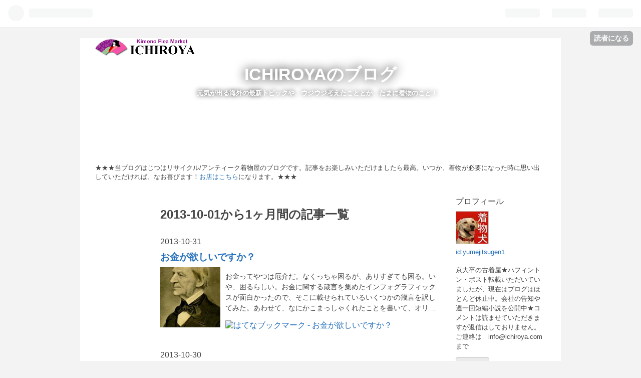

--- FILE ---
content_type: text/html; charset=utf-8
request_url: https://kyouki.hatenablog.com/archive/2013/10
body_size: 19578
content:
<!DOCTYPE html>
<html
  lang="ja"

data-admin-domain="//blog.hatena.ne.jp"
data-admin-origin="https://blog.hatena.ne.jp"
data-author="yumejitsugen1"
data-avail-langs="ja en"
data-blog="kyouki.hatenablog.com"
data-blog-host="kyouki.hatenablog.com"
data-blog-is-public="1"
data-blog-name="ICHIROYAのブログ"
data-blog-owner="yumejitsugen1"
data-blog-show-ads="1"
data-blog-show-sleeping-ads="1"
data-blog-uri="https://kyouki.hatenablog.com/"
data-blog-uuid="12704346814673899371"
data-blogs-uri-base="https://kyouki.hatenablog.com"
data-brand="hatenablog"
data-data-layer="{&quot;hatenablog&quot;:{&quot;admin&quot;:{},&quot;analytics&quot;:{&quot;brand_property_id&quot;:&quot;&quot;,&quot;measurement_id&quot;:&quot;&quot;,&quot;non_sampling_property_id&quot;:&quot;&quot;,&quot;property_id&quot;:&quot;UA-42146594-1&quot;,&quot;separated_property_id&quot;:&quot;UA-29716941-24&quot;},&quot;blog&quot;:{&quot;blog_id&quot;:&quot;12704346814673899371&quot;,&quot;content_seems_japanese&quot;:&quot;true&quot;,&quot;disable_ads&quot;:&quot;not_ja&quot;,&quot;enable_ads&quot;:&quot;false&quot;,&quot;enable_keyword_link&quot;:&quot;false&quot;,&quot;entry_show_footer_related_entries&quot;:&quot;true&quot;,&quot;force_pc_view&quot;:&quot;false&quot;,&quot;is_public&quot;:&quot;true&quot;,&quot;is_responsive_view&quot;:&quot;false&quot;,&quot;is_sleeping&quot;:&quot;true&quot;,&quot;lang&quot;:&quot;ja&quot;,&quot;name&quot;:&quot;ICHIROYA\u306e\u30d6\u30ed\u30b0&quot;,&quot;owner_name&quot;:&quot;yumejitsugen1&quot;,&quot;uri&quot;:&quot;https://kyouki.hatenablog.com/&quot;},&quot;brand&quot;:&quot;hatenablog&quot;,&quot;page_id&quot;:&quot;archive&quot;,&quot;permalink_entry&quot;:null,&quot;pro&quot;:&quot;free&quot;,&quot;router_type&quot;:&quot;blogs&quot;}}"
data-device="pc"
data-dont-recommend-pro="false"
data-global-domain="https://hatena.blog"
data-globalheader-color="b"
data-globalheader-type="pc"
data-has-touch-view="1"
data-help-url="https://help.hatenablog.com"
data-page="archive"
data-parts-domain="https://hatenablog-parts.com"
data-plus-available=""
data-pro="false"
data-router-type="blogs"
data-sentry-dsn="https://03a33e4781a24cf2885099fed222b56d@sentry.io/1195218"
data-sentry-environment="production"
data-sentry-sample-rate="0.1"
data-static-domain="https://cdn.blog.st-hatena.com"
data-version="84d53e8f2d533da19fc041ec8ee178"



  itemscope
  itemtype="http://schema.org/Blog"


  data-initial-state="{}"

  >
  <head prefix="og: http://ogp.me/ns# fb: http://ogp.me/ns/fb#">

  

  

  


  

  <meta name="robots" content="max-image-preview:large" />


  <meta charset="utf-8"/>
  <meta http-equiv="X-UA-Compatible" content="IE=7; IE=9; IE=10; IE=11" />
  <title>2013-10-01から1ヶ月間の記事一覧 - ICHIROYAのブログ</title>

  
  <link rel="canonical" href="https://kyouki.hatenablog.com/archive/2013/10"/>



  

<meta itemprop="name" content="2013-10-01から1ヶ月間の記事一覧 - ICHIROYAのブログ"/>

  <meta itemprop="image" content="https://cdn.blog.st-hatena.com/images/theme/og-image-1500.png"/>


  <meta property="og:title" content="2013-10-01から1ヶ月間の記事一覧 - ICHIROYAのブログ"/>
<meta property="og:type" content="blog"/>
  <meta property="og:url" content="https://kyouki.hatenablog.com/archive/2013/10"/>

  
  
  
  <meta property="og:image" content="https://cdn.blog.st-hatena.com/images/theme/og-image-1500.png"/>

<meta property="og:image:alt" content="2013-10-01から1ヶ月間の記事一覧 - ICHIROYAのブログ"/>
  <meta property="og:description" content="元気が出る海外の最新トピックや、ウジウジ考えたこととか、たまに着物のこと！　" />
<meta property="og:site_name" content="ICHIROYAのブログ"/>

    <meta name="twitter:card" content="summary" />  <meta name="twitter:title" content="2013-10-01から1ヶ月間の記事一覧 - ICHIROYAのブログ" />  <meta name="twitter:description" content="元気が出る海外の最新トピックや、ウジウジ考えたこととか、たまに着物のこと！　" />  <meta name="twitter:app:name:iphone" content="はてなブログアプリ" />
  <meta name="twitter:app:id:iphone" content="583299321" />
  <meta name="twitter:app:url:iphone" content="hatenablog:///open?uri=https%3A%2F%2Fkyouki.hatenablog.com%2Farchive%2F2013%2F10" />
  


  
<script
  id="embed-gtm-data-layer-loader"
  data-data-layer-page-specific=""
>
(function() {
  function loadDataLayer(elem, attrName) {
    if (!elem) { return {}; }
    var json = elem.getAttribute(attrName);
    if (!json) { return {}; }
    return JSON.parse(json);
  }

  var globalVariables = loadDataLayer(
    document.documentElement,
    'data-data-layer'
  );
  var pageSpecificVariables = loadDataLayer(
    document.getElementById('embed-gtm-data-layer-loader'),
    'data-data-layer-page-specific'
  );

  var variables = [globalVariables, pageSpecificVariables];

  if (!window.dataLayer) {
    window.dataLayer = [];
  }

  for (var i = 0; i < variables.length; i++) {
    window.dataLayer.push(variables[i]);
  }
})();
</script>

<!-- Google Tag Manager -->
<script>(function(w,d,s,l,i){w[l]=w[l]||[];w[l].push({'gtm.start':
new Date().getTime(),event:'gtm.js'});var f=d.getElementsByTagName(s)[0],
j=d.createElement(s),dl=l!='dataLayer'?'&l='+l:'';j.async=true;j.src=
'https://www.googletagmanager.com/gtm.js?id='+i+dl;f.parentNode.insertBefore(j,f);
})(window,document,'script','dataLayer','GTM-P4CXTW');</script>
<!-- End Google Tag Manager -->











  <link rel="shortcut icon" href="https://kyouki.hatenablog.com/icon/favicon">
<link rel="apple-touch-icon" href="https://kyouki.hatenablog.com/icon/touch">
<link rel="icon" sizes="192x192" href="https://kyouki.hatenablog.com/icon/link">

  

<link rel="alternate" type="application/atom+xml" title="Atom" href="https://kyouki.hatenablog.com/feed"/>
<link rel="alternate" type="application/rss+xml" title="RSS2.0" href="https://kyouki.hatenablog.com/rss"/>

  
  
  <link rel="author" href="http://www.hatena.ne.jp/yumejitsugen1/">


  
    <link rel="next" href="https://kyouki.hatenablog.com/archive/2013/10?page=2">

  
      <link rel="preload" href="http://cdn-ak.f.st-hatena.com/images/fotolife/y/yumejitsugen1/20141206/20141206175352.gif" as="image"/>
      <link rel="preload" href="https://cdn.image.st-hatena.com/image/scale/a803a577916bafb9492a1f97f73d2027daf9a569/backend=imagemagick;height=500;quality=80;version=1;width=500/http%3A%2F%2Fcdn-ak.f.st-hatena.com%2Fimages%2Ffotolife%2Fy%2Fyumejitsugen1%2F20131031%2F20131031074640.jpg" as="image"/>


  
    
<link rel="stylesheet" type="text/css" href="https://cdn.blog.st-hatena.com/css/blog.css?version=84d53e8f2d533da19fc041ec8ee178"/>

    
  <link rel="stylesheet" type="text/css" href="https://usercss.blog.st-hatena.com/blog_style/12704346814673899371/420da7e1d5467fe29a49f9beb601895427f83376"/>
  
  

  

  
<script> </script>

  
<style>
  div#google_afc_user,
  div.google-afc-user-container,
  div.google_afc_image,
  div.google_afc_blocklink {
      display: block !important;
  }
</style>


  
    <script src="https://cdn.pool.st-hatena.com/valve/valve.js" async></script>
<script id="test-valve-definition">
  var valve = window.valve || [];

  valve.push(function(v) {
    
    

    v.config({
      service: 'blog',
      content: {
        result: 'ng',
        documentIds: ["blog:entry:12921228815711575711","blog:entry:12921228815711513651","blog:entry:12921228815711477398","blog:entry:12921228815711441587","blog:entry:12921228815711434244","blog:entry:12921228815711374171","blog:entry:12921228815711357480","blog:entry:12921228815711296488","blog:entry:12921228815711181968","blog:entry:12921228815711216218","blog:entry:12921228815711195702","blog:entry:12921228815711165519","blog:entry:12921228815711156352","blog:entry:12921228815711131296","blog:entry:12921228815711099615","blog:entry:11696248318758852299","blog:entry:11696248318758825043","blog:entry:11696248318758797996","blog:entry:11696248318758765469","blog:entry:11696248318758754179","blog:entry:11696248318758737459","blog:entry:11696248318758710442","blog:entry:11696248318758661548","blog:entry:11696248318758635554","blog:entry:11696248318758616298","blog:entry:11696248318758581136","blog:entry:11696248318758556451","blog:entry:11696248318758532477","blog:entry:11696248318758492092","blog:entry:11696248318758511355"]
      }
    });
    v.defineDFPSlot({"sizes":[[320,100],[468,60]],"slotId":"entries-archive-header-banner","unit":"/4374287/blog_entries_header"});
    v.sealDFPSlots();
  });
</script>

  

  

  
</head>

  <body class="page-archive header-image-enable enable-top-editarea globalheader-ng-enabled">
    

<div id="globalheader-container"
  data-brand="hatenablog"
  
  >
  <iframe id="globalheader" height="37" frameborder="0" allowTransparency="true"></iframe>
</div>


  
  
  
    <nav class="
      blog-controlls
      
    ">
      <div class="blog-controlls-blog-icon">
        <a href="https://kyouki.hatenablog.com/">
          <img src="https://cdn.image.st-hatena.com/image/square/ab6be9c6fc1e02440b6219cc3146f760737723d1/backend=imagemagick;height=128;version=1;width=128/https%3A%2F%2Fcdn.user.blog.st-hatena.com%2Fcustom_blog_icon%2F422428%2F1514249798188029" alt="ICHIROYAのブログ"/>
        </a>
      </div>
      <div class="blog-controlls-title">
        <a href="https://kyouki.hatenablog.com/">ICHIROYAのブログ</a>
      </div>
      <a href="https://blog.hatena.ne.jp/yumejitsugen1/kyouki.hatenablog.com/subscribe?utm_source=blogs_topright_button&amp;utm_campaign=subscribe_blog&amp;utm_medium=button" class="blog-controlls-subscribe-btn test-blog-header-controlls-subscribe">
        読者になる
      </a>
    </nav>
  

  <div id="container">
    <div id="container-inner">
      <header id="blog-title" data-brand="hatenablog">
  <div id="blog-title-inner" style="background-image: url('http://cdn-ak.f.st-hatena.com/images/fotolife/y/yumejitsugen1/20141206/20141206175352.gif'); background-position: center 0px;">
    <div id="blog-title-content">
      <h1 id="title"><a href="https://kyouki.hatenablog.com/">ICHIROYAのブログ</a></h1>
      
        <h2 id="blog-description">元気が出る海外の最新トピックや、ウジウジ考えたこととか、たまに着物のこと！　</h2>
      
    </div>
  </div>
</header>

      
  <div id="top-editarea">
    ★★★当ブログはじつはリサイクル/アンティーク着物屋のブログです。記事をお楽しみいただけましたら最高。いつか、着物が必要になった時に思い出していただければ、なお喜びます！<a href="http://japan.ichiroya.com/">お店はこちら</a>になります。★★★<br ><br ><br >
  </div>


      
      



<div id="content">
  <div id="content-inner">
    <div id="wrapper">
      <div id="main">
        <div id="main-inner">
          
            <div class="ad ad-online-afc" style="display: block !important;">
              
              <div id="entries-archive-header-banner" class="adsbygoogle" style="display:block!important;"></div>
            </div>
          

          



          

          
            <h2 class="archive-heading">
              2013-10-01から1ヶ月間の記事一覧
            </h2>
          

          
            <div class="archive-entries">
              
                
                  <section class="archive-entry test-archive-entry autopagerize_page_element" data-uuid="12921228815711575711">
<div class="archive-entry-header">
  <div class="date archive-date">
    <a href="https://kyouki.hatenablog.com/archive/2013/10/31" rel="nofollow">
      <time datetime="2013-10-31" title="2013-10-31">
        <span class="date-year">2013</span><span class="hyphen">-</span><span class="date-month">10</span><span class="hyphen">-</span><span class="date-day">31</span>
      </time>
    </a>
  </div>

  <h1 class="entry-title">
    <a class="entry-title-link" href="https://kyouki.hatenablog.com/entry/2013/10/31/081211">お金が欲しいですか？</a>
  </h1>
</div>



  <a href="https://kyouki.hatenablog.com/entry/2013/10/31/081211" class="entry-thumb-link">
    <div class="entry-thumb" style="background-image: url('https://cdn.image.st-hatena.com/image/scale/a803a577916bafb9492a1f97f73d2027daf9a569/backend=imagemagick;height=500;quality=80;version=1;width=500/http%3A%2F%2Fcdn-ak.f.st-hatena.com%2Fimages%2Ffotolife%2Fy%2Fyumejitsugen1%2F20131031%2F20131031074640.jpg');">
    </div>
  </a>
<div class="archive-entry-body">
  <p class="entry-description">
    
       お金ってやつは厄介だ。なくっちゃ困るが、ありすぎても困る。いや、困るらしい。お金に関する箴言を集めたインフォグラフィックスが面白かったので、そこに載せられているいくつかの箴言を訳してみた。あわせて、なにかこまっしゃくれたことを書いて、オリ…
    
  </p>

  
    <div class="archive-entry-tags-wrapper">
  <div class="archive-entry-tags">  </div>
</div>

  

  <span class="social-buttons">
    
    
      <a href="https://b.hatena.ne.jp/entry/s/kyouki.hatenablog.com/entry/2013/10/31/081211" class="bookmark-widget-counter">
        <img src="https://b.hatena.ne.jp/entry/image/https://kyouki.hatenablog.com/entry/2013/10/31/081211" alt="はてなブックマーク - お金が欲しいですか？" />
      </a>
    

    <span
      class="star-container"
      data-hatena-star-container
      data-hatena-star-url="https://kyouki.hatenablog.com/entry/2013/10/31/081211"
      data-hatena-star-title="お金が欲しいですか？"
      data-hatena-star-variant="profile-icon"
      data-hatena-star-profile-url-template="https://blog.hatena.ne.jp/{username}/"
    ></span>
  </span>
</div>
</section>
              
                
                  <section class="archive-entry test-archive-entry autopagerize_page_element" data-uuid="12921228815711513651">
<div class="archive-entry-header">
  <div class="date archive-date">
    <a href="https://kyouki.hatenablog.com/archive/2013/10/30" rel="nofollow">
      <time datetime="2013-10-30" title="2013-10-30">
        <span class="date-year">2013</span><span class="hyphen">-</span><span class="date-month">10</span><span class="hyphen">-</span><span class="date-day">30</span>
      </time>
    </a>
  </div>

  <h1 class="entry-title">
    <a class="entry-title-link" href="https://kyouki.hatenablog.com/entry/2013/10/30/071323">自転車の街アムステルダムの凄い動画を見て考える</a>
  </h1>
</div>



  <a href="https://kyouki.hatenablog.com/entry/2013/10/30/071323" class="entry-thumb-link">
    <div class="entry-thumb" style="background-image: url('https://cdn.image.st-hatena.com/image/scale/9b15d54a2a12c8bcbd686f20e891143c3be5419e/backend=imagemagick;height=500;quality=80;version=1;width=500/http%3A%2F%2Fcdn-ak.f.st-hatena.com%2Fimages%2Ffotolife%2Fy%2Fyumejitsugen1%2F20131030%2F20131030061351.jpg');">
    </div>
  </a>
<div class="archive-entry-body">
  <p class="entry-description">
    
      アムステルダムが自転車の街であることは、一般的にはよく知られているのだろうか？ たぶん、ヨーロッパへよく旅行に行くかたなどはご存知なのだろう。 僕はそのことを知らず、たまたま上に貼った動画を見て驚嘆した。 話としてアムステルダムが自転車の街で…
    
  </p>

  
    <div class="archive-entry-tags-wrapper">
  <div class="archive-entry-tags">  </div>
</div>

  

  <span class="social-buttons">
    
    
      <a href="https://b.hatena.ne.jp/entry/s/kyouki.hatenablog.com/entry/2013/10/30/071323" class="bookmark-widget-counter">
        <img src="https://b.hatena.ne.jp/entry/image/https://kyouki.hatenablog.com/entry/2013/10/30/071323" alt="はてなブックマーク - 自転車の街アムステルダムの凄い動画を見て考える" />
      </a>
    

    <span
      class="star-container"
      data-hatena-star-container
      data-hatena-star-url="https://kyouki.hatenablog.com/entry/2013/10/30/071323"
      data-hatena-star-title="自転車の街アムステルダムの凄い動画を見て考える"
      data-hatena-star-variant="profile-icon"
      data-hatena-star-profile-url-template="https://blog.hatena.ne.jp/{username}/"
    ></span>
  </span>
</div>
</section>
              
                
                  <section class="archive-entry test-archive-entry autopagerize_page_element" data-uuid="12921228815711477398">
<div class="archive-entry-header">
  <div class="date archive-date">
    <a href="https://kyouki.hatenablog.com/archive/2013/10/29" rel="nofollow">
      <time datetime="2013-10-29" title="2013-10-29">
        <span class="date-year">2013</span><span class="hyphen">-</span><span class="date-month">10</span><span class="hyphen">-</span><span class="date-day">29</span>
      </time>
    </a>
  </div>

  <h1 class="entry-title">
    <a class="entry-title-link" href="https://kyouki.hatenablog.com/entry/2013/10/29/073840">6000のデーターからわかったアイディア出しに効く７つの方法</a>
  </h1>
</div>



  <a href="https://kyouki.hatenablog.com/entry/2013/10/29/073840" class="entry-thumb-link">
    <div class="entry-thumb" style="background-image: url('https://cdn.image.st-hatena.com/image/scale/7bd778c64a0377a13671c1b2d82bb4338f2df46a/backend=imagemagick;height=500;quality=80;version=1;width=500/http%3A%2F%2Fcdn-ak.f.st-hatena.com%2Fimages%2Ffotolife%2Fy%2Fyumejitsugen1%2F20131029%2F20131029071331.jpg');">
    </div>
  </a>
<div class="archive-entry-body">
  <p class="entry-description">
    
      毎日、毎日、ウンウン唸っている。 ブログのネタの話だ。 きっと、世界中には、なにかのアイディアを考えて、僕と同じように頭を掻きむしっているひとが何百万人、何千万人といるのだろう。 先日、ブレーンストーミングの画期的な方法を紹介したが、今日紹介…
    
  </p>

  
    <div class="archive-entry-tags-wrapper">
  <div class="archive-entry-tags">  </div>
</div>

  

  <span class="social-buttons">
    
    
      <a href="https://b.hatena.ne.jp/entry/s/kyouki.hatenablog.com/entry/2013/10/29/073840" class="bookmark-widget-counter">
        <img src="https://b.hatena.ne.jp/entry/image/https://kyouki.hatenablog.com/entry/2013/10/29/073840" alt="はてなブックマーク - 6000のデーターからわかったアイディア出しに効く７つの方法" />
      </a>
    

    <span
      class="star-container"
      data-hatena-star-container
      data-hatena-star-url="https://kyouki.hatenablog.com/entry/2013/10/29/073840"
      data-hatena-star-title="6000のデーターからわかったアイディア出しに効く７つの方法"
      data-hatena-star-variant="profile-icon"
      data-hatena-star-profile-url-template="https://blog.hatena.ne.jp/{username}/"
    ></span>
  </span>
</div>
</section>
              
                
                  <section class="archive-entry test-archive-entry autopagerize_page_element" data-uuid="12921228815711441587">
<div class="archive-entry-header">
  <div class="date archive-date">
    <a href="https://kyouki.hatenablog.com/archive/2013/10/28" rel="nofollow">
      <time datetime="2013-10-28" title="2013-10-28">
        <span class="date-year">2013</span><span class="hyphen">-</span><span class="date-month">10</span><span class="hyphen">-</span><span class="date-day">28</span>
      </time>
    </a>
  </div>

  <h1 class="entry-title">
    <a class="entry-title-link" href="https://kyouki.hatenablog.com/entry/2013/10/28/082356">努力と才能と夢と諦念の関係</a>
  </h1>
</div>



  <a href="https://kyouki.hatenablog.com/entry/2013/10/28/082356" class="entry-thumb-link">
    <div class="entry-thumb" style="background-image: url('https://cdn.image.st-hatena.com/image/scale/464a5ed19c0d33a73d26cded83cb460619d0bf83/backend=imagemagick;height=500;quality=80;version=1;width=500/http%3A%2F%2Fcdn-ak.f.st-hatena.com%2Fimages%2Ffotolife%2Fy%2Fyumejitsugen1%2F20131028%2F20131028071305.jpg');">
    </div>
  </a>
<div class="archive-entry-body">
  <p class="entry-description">
    
      人生は、運で決まると思っている。 夢なんて半分諦めてしまえ、とも思っている。 だけど、ちょっと書き足りていないことがある。 つまり、そう考える前提には、少なくともあとで後悔することがないよう、努力を尽くすということがある。 この「努力」という…
    
  </p>

  
    <div class="archive-entry-tags-wrapper">
  <div class="archive-entry-tags">  </div>
</div>

  

  <span class="social-buttons">
    
    
      <a href="https://b.hatena.ne.jp/entry/s/kyouki.hatenablog.com/entry/2013/10/28/082356" class="bookmark-widget-counter">
        <img src="https://b.hatena.ne.jp/entry/image/https://kyouki.hatenablog.com/entry/2013/10/28/082356" alt="はてなブックマーク - 努力と才能と夢と諦念の関係" />
      </a>
    

    <span
      class="star-container"
      data-hatena-star-container
      data-hatena-star-url="https://kyouki.hatenablog.com/entry/2013/10/28/082356"
      data-hatena-star-title="努力と才能と夢と諦念の関係"
      data-hatena-star-variant="profile-icon"
      data-hatena-star-profile-url-template="https://blog.hatena.ne.jp/{username}/"
    ></span>
  </span>
</div>
</section>
              
                
                  <section class="archive-entry test-archive-entry autopagerize_page_element" data-uuid="12921228815711434244">
<div class="archive-entry-header">
  <div class="date archive-date">
    <a href="https://kyouki.hatenablog.com/archive/2013/10/27" rel="nofollow">
      <time datetime="2013-10-27" title="2013-10-27">
        <span class="date-year">2013</span><span class="hyphen">-</span><span class="date-month">10</span><span class="hyphen">-</span><span class="date-day">27</span>
      </time>
    </a>
  </div>

  <h1 class="entry-title">
    <a class="entry-title-link" href="https://kyouki.hatenablog.com/entry/2013/10/27/234146">Kimono Flea Market ICHIROYA&#39;s News Letter No.520</a>
  </h1>
</div>



  <a href="https://kyouki.hatenablog.com/entry/2013/10/27/234146" class="entry-thumb-link">
    <div class="entry-thumb" style="background-image: url('https://cdn.image.st-hatena.com/image/scale/2f6a76c92907adaf0982c5d1414e2529a383f053/backend=imagemagick;height=500;quality=80;version=1;width=500/http%3A%2F%2Fcdn-ak.f.st-hatena.com%2Fimages%2Ffotolife%2Fy%2Fyumejitsugen1%2F20131027%2F20131027223140.jpg');">
    </div>
  </a>
<div class="archive-entry-body">
  <p class="entry-description">
    
      October is almost gone-after the long and very hot summer, we were having typhoon season. I did belated Koromogae (change wardrobe for the new season)this weekend. When I was a school girl, on Oct 01, we changed to winter uniform. June 01 …
    
  </p>

  
    <div class="archive-entry-tags-wrapper">
  <div class="archive-entry-tags">  </div>
</div>

  

  <span class="social-buttons">
    
    
      <a href="https://b.hatena.ne.jp/entry/s/kyouki.hatenablog.com/entry/2013/10/27/234146" class="bookmark-widget-counter">
        <img src="https://b.hatena.ne.jp/entry/image/https://kyouki.hatenablog.com/entry/2013/10/27/234146" alt="はてなブックマーク - Kimono Flea Market ICHIROYA&#39;s News Letter No.520" />
      </a>
    

    <span
      class="star-container"
      data-hatena-star-container
      data-hatena-star-url="https://kyouki.hatenablog.com/entry/2013/10/27/234146"
      data-hatena-star-title="Kimono Flea Market ICHIROYA&#39;s News Letter No.520"
      data-hatena-star-variant="profile-icon"
      data-hatena-star-profile-url-template="https://blog.hatena.ne.jp/{username}/"
    ></span>
  </span>
</div>
</section>

                  <section class="archive-entry test-archive-entry autopagerize_page_element" data-uuid="12921228815711374171">
<div class="archive-entry-header">
  <div class="date archive-date">
    <a href="https://kyouki.hatenablog.com/archive/2013/10/27" rel="nofollow">
      <time datetime="2013-10-27" title="2013-10-27">
        <span class="date-year">2013</span><span class="hyphen">-</span><span class="date-month">10</span><span class="hyphen">-</span><span class="date-day">27</span>
      </time>
    </a>
  </div>

  <h1 class="entry-title">
    <a class="entry-title-link" href="https://kyouki.hatenablog.com/entry/2013/10/27/054148">Mediumが推奨するラジカルなブログの新スタイルは主流となるか？</a>
  </h1>
</div>



  <a href="https://kyouki.hatenablog.com/entry/2013/10/27/054148" class="entry-thumb-link">
    <div class="entry-thumb" style="background-image: url('https://cdn.image.st-hatena.com/image/scale/bd3c21e05f5999ca82bda5088611b7d770481dcc/backend=imagemagick;height=500;quality=80;version=1;width=500/http%3A%2F%2Fcdn-ak.f.st-hatena.com%2Fimages%2Ffotolife%2Fy%2Fyumejitsugen1%2F20131026%2F20131026165909.png');">
    </div>
  </a>
<div class="archive-entry-body">
  <p class="entry-description">
    
      BloggerとTwitterを相次いで立ち上げた（共同創業者として）Evan Williams氏がブログの新しいプラットフォームMediumを立ち上げたのは去年の8月。 話題にはなったものの、何が新しいのか、そのサービスがどこへ向かって、Bloggerやtwitterのように爆発するの…
    
  </p>

  
    <div class="archive-entry-tags-wrapper">
  <div class="archive-entry-tags">  </div>
</div>

  

  <span class="social-buttons">
    
    
      <a href="https://b.hatena.ne.jp/entry/s/kyouki.hatenablog.com/entry/2013/10/27/054148" class="bookmark-widget-counter">
        <img src="https://b.hatena.ne.jp/entry/image/https://kyouki.hatenablog.com/entry/2013/10/27/054148" alt="はてなブックマーク - Mediumが推奨するラジカルなブログの新スタイルは主流となるか？" />
      </a>
    

    <span
      class="star-container"
      data-hatena-star-container
      data-hatena-star-url="https://kyouki.hatenablog.com/entry/2013/10/27/054148"
      data-hatena-star-title="Mediumが推奨するラジカルなブログの新スタイルは主流となるか？"
      data-hatena-star-variant="profile-icon"
      data-hatena-star-profile-url-template="https://blog.hatena.ne.jp/{username}/"
    ></span>
  </span>
</div>
</section>
              
                
                  <section class="archive-entry test-archive-entry autopagerize_page_element" data-uuid="12921228815711357480">
<div class="archive-entry-header">
  <div class="date archive-date">
    <a href="https://kyouki.hatenablog.com/archive/2013/10/26" rel="nofollow">
      <time datetime="2013-10-26" title="2013-10-26">
        <span class="date-year">2013</span><span class="hyphen">-</span><span class="date-month">10</span><span class="hyphen">-</span><span class="date-day">26</span>
      </time>
    </a>
  </div>

  <h1 class="entry-title">
    <a class="entry-title-link" href="https://kyouki.hatenablog.com/entry/2013/10/26/112116">前略「はてな」さま～「はてなHeroes of the Year」はいかがでしょうか？</a>
  </h1>
</div>



  <a href="https://kyouki.hatenablog.com/entry/2013/10/26/112116" class="entry-thumb-link">
    <div class="entry-thumb" style="background-image: url('https://cdn.image.st-hatena.com/image/scale/cc2c01a65702157d8f8fd9cd0aded159acc4e24b/backend=imagemagick;height=500;quality=80;version=1;width=500/http%3A%2F%2Fcdn-ak.f.st-hatena.com%2Fimages%2Ffotolife%2Fy%2Fyumejitsugen1%2F20131026%2F20131026103600.png');">
    </div>
  </a>
<div class="archive-entry-body">
  <p class="entry-description">
    
      前略 はてなさま いつもお世話になっております。 使いやすいブログのシステムを提供いただき感謝しております。 また、はてなブックマークを通じて、ネット上の面白いコンテンツを発掘提供してくださり、日々、情報収集のツールとして利用させていただいて…
    
  </p>

  
    <div class="archive-entry-tags-wrapper">
  <div class="archive-entry-tags">  </div>
</div>

  

  <span class="social-buttons">
    
    
      <a href="https://b.hatena.ne.jp/entry/s/kyouki.hatenablog.com/entry/2013/10/26/112116" class="bookmark-widget-counter">
        <img src="https://b.hatena.ne.jp/entry/image/https://kyouki.hatenablog.com/entry/2013/10/26/112116" alt="はてなブックマーク - 前略「はてな」さま～「はてなHeroes of the Year」はいかがでしょうか？" />
      </a>
    

    <span
      class="star-container"
      data-hatena-star-container
      data-hatena-star-url="https://kyouki.hatenablog.com/entry/2013/10/26/112116"
      data-hatena-star-title="前略「はてな」さま～「はてなHeroes of the Year」はいかがでしょうか？"
      data-hatena-star-variant="profile-icon"
      data-hatena-star-profile-url-template="https://blog.hatena.ne.jp/{username}/"
    ></span>
  </span>
</div>
</section>
              
                
                  <section class="archive-entry test-archive-entry autopagerize_page_element" data-uuid="12921228815711296488">
<div class="archive-entry-header">
  <div class="date archive-date">
    <a href="https://kyouki.hatenablog.com/archive/2013/10/25" rel="nofollow">
      <time datetime="2013-10-25" title="2013-10-25">
        <span class="date-year">2013</span><span class="hyphen">-</span><span class="date-month">10</span><span class="hyphen">-</span><span class="date-day">25</span>
      </time>
    </a>
  </div>

  <h1 class="entry-title">
    <a class="entry-title-link" href="https://kyouki.hatenablog.com/entry/2013/10/25/073657">プチ炎上日記　PartI</a>
  </h1>
</div>



  <a href="https://kyouki.hatenablog.com/entry/2013/10/25/073657" class="entry-thumb-link">
    <div class="entry-thumb" style="background-image: url('https://cdn.image.st-hatena.com/image/scale/182707ef4819671cfe9119ae1eb2e09e2e8279f5/backend=imagemagick;height=500;quality=80;version=1;width=500/http%3A%2F%2Fcdn-ak.f.st-hatena.com%2Fimages%2Ffotolife%2Fy%2Fyumejitsugen1%2F20131025%2F20131025052952.jpg');">
    </div>
  </a>
<div class="archive-entry-body">
  <p class="entry-description">
    
      炎上するのは怖い。 だけど、多くのひとに読んで欲しい。 熟練の書き手（＊１）なら、あえて、そのコーナーぎりぎりを狙って書く。 賛否のコメントで盛り上がり、多数のはてブ（＊２）がついて、アクセスが急増する。 そしたら、たいては、Gunosyという情報…
    
  </p>

  
    <div class="archive-entry-tags-wrapper">
  <div class="archive-entry-tags">  </div>
</div>

  

  <span class="social-buttons">
    
    
      <a href="https://b.hatena.ne.jp/entry/s/kyouki.hatenablog.com/entry/2013/10/25/073657" class="bookmark-widget-counter">
        <img src="https://b.hatena.ne.jp/entry/image/https://kyouki.hatenablog.com/entry/2013/10/25/073657" alt="はてなブックマーク - プチ炎上日記　PartI" />
      </a>
    

    <span
      class="star-container"
      data-hatena-star-container
      data-hatena-star-url="https://kyouki.hatenablog.com/entry/2013/10/25/073657"
      data-hatena-star-title="プチ炎上日記　PartI"
      data-hatena-star-variant="profile-icon"
      data-hatena-star-profile-url-template="https://blog.hatena.ne.jp/{username}/"
    ></span>
  </span>
</div>
</section>
              
                
                  <section class="archive-entry test-archive-entry autopagerize_page_element" data-uuid="12921228815711181968">
<div class="archive-entry-header">
  <div class="date archive-date">
    <a href="https://kyouki.hatenablog.com/archive/2013/10/24" rel="nofollow">
      <time datetime="2013-10-24" title="2013-10-24">
        <span class="date-year">2013</span><span class="hyphen">-</span><span class="date-month">10</span><span class="hyphen">-</span><span class="date-day">24</span>
      </time>
    </a>
  </div>

  <h1 class="entry-title">
    <a class="entry-title-link" href="https://kyouki.hatenablog.com/entry/2013/10/24/064743">「黒」と「紺」を巡る古着屋の冒険</a>
  </h1>
</div>



  <a href="https://kyouki.hatenablog.com/entry/2013/10/24/064743" class="entry-thumb-link">
    <div class="entry-thumb" style="background-image: url('https://cdn.image.st-hatena.com/image/scale/b36d414d983ad1474ef48aabe27aa842cc3e27e5/backend=imagemagick;height=500;quality=80;version=1;width=500/http%3A%2F%2Fcdn-ak.f.st-hatena.com%2Fimages%2Ffotolife%2Fy%2Fyumejitsugen1%2F20100412%2F20100412121208.jpg');">
    </div>
  </a>
<div class="archive-entry-body">
  <p class="entry-description">
    
      僕が見ている世界と、うちのラブラブラドールが見ている世界は違う。 それはわかる。 だけど、僕が見ている世界と、うちのスタッフたちが見ている世界が、まさか違っているとは思わない。 いや、実は、どうやら違うようなのだ。 僕の商売はリサイクル着物の…
    
  </p>

  
    <div class="archive-entry-tags-wrapper">
  <div class="archive-entry-tags">  </div>
</div>

  

  <span class="social-buttons">
    
    
      <a href="https://b.hatena.ne.jp/entry/s/kyouki.hatenablog.com/entry/2013/10/24/064743" class="bookmark-widget-counter">
        <img src="https://b.hatena.ne.jp/entry/image/https://kyouki.hatenablog.com/entry/2013/10/24/064743" alt="はてなブックマーク - 「黒」と「紺」を巡る古着屋の冒険" />
      </a>
    

    <span
      class="star-container"
      data-hatena-star-container
      data-hatena-star-url="https://kyouki.hatenablog.com/entry/2013/10/24/064743"
      data-hatena-star-title="「黒」と「紺」を巡る古着屋の冒険"
      data-hatena-star-variant="profile-icon"
      data-hatena-star-profile-url-template="https://blog.hatena.ne.jp/{username}/"
    ></span>
  </span>
</div>
</section>
              
                
                  <section class="archive-entry test-archive-entry autopagerize_page_element" data-uuid="12921228815711216218">
<div class="archive-entry-header">
  <div class="date archive-date">
    <a href="https://kyouki.hatenablog.com/archive/2013/10/23" rel="nofollow">
      <time datetime="2013-10-23" title="2013-10-23">
        <span class="date-year">2013</span><span class="hyphen">-</span><span class="date-month">10</span><span class="hyphen">-</span><span class="date-day">23</span>
      </time>
    </a>
  </div>

  <h1 class="entry-title">
    <a class="entry-title-link" href="https://kyouki.hatenablog.com/entry/2013/10/23/073420">Googleサジェスト機能がネガティブ過ぎて真っ暗な気分になる件</a>
  </h1>
</div>



  <a href="https://kyouki.hatenablog.com/entry/2013/10/23/073420" class="entry-thumb-link">
    <div class="entry-thumb" style="background-image: url('https://cdn.image.st-hatena.com/image/scale/db474d326595e2bbfcbb151636a1becf5b86e94d/backend=imagemagick;height=500;quality=80;version=1;width=500/http%3A%2F%2Fcdn-ak.f.st-hatena.com%2Fimages%2Ffotolife%2Fy%2Fyumejitsugen1%2F20131023%2F20131023063337.jpg');">
    </div>
  </a>
<div class="archive-entry-body">
  <p class="entry-description">
    
       今日の話は、ネガティブです。 ネガティブ過ぎて、胃の奥になにか得体のしれないものが残ります。 UN Women ( ジェンダー平等と女性のエンパ. ワーメントのための国連機関) のポスターが話題になっている。（こちら） このポスターは、Googleのサジェスト機…
    
  </p>

  
    <div class="archive-entry-tags-wrapper">
  <div class="archive-entry-tags">  </div>
</div>

  

  <span class="social-buttons">
    
    
      <a href="https://b.hatena.ne.jp/entry/s/kyouki.hatenablog.com/entry/2013/10/23/073420" class="bookmark-widget-counter">
        <img src="https://b.hatena.ne.jp/entry/image/https://kyouki.hatenablog.com/entry/2013/10/23/073420" alt="はてなブックマーク - Googleサジェスト機能がネガティブ過ぎて真っ暗な気分になる件" />
      </a>
    

    <span
      class="star-container"
      data-hatena-star-container
      data-hatena-star-url="https://kyouki.hatenablog.com/entry/2013/10/23/073420"
      data-hatena-star-title="Googleサジェスト機能がネガティブ過ぎて真っ暗な気分になる件"
      data-hatena-star-variant="profile-icon"
      data-hatena-star-profile-url-template="https://blog.hatena.ne.jp/{username}/"
    ></span>
  </span>
</div>
</section>
              
                
                  <section class="archive-entry test-archive-entry autopagerize_page_element" data-uuid="12921228815711195702">
<div class="archive-entry-header">
  <div class="date archive-date">
    <a href="https://kyouki.hatenablog.com/archive/2013/10/22" rel="nofollow">
      <time datetime="2013-10-22" title="2013-10-22">
        <span class="date-year">2013</span><span class="hyphen">-</span><span class="date-month">10</span><span class="hyphen">-</span><span class="date-day">22</span>
      </time>
    </a>
  </div>

  <h1 class="entry-title">
    <a class="entry-title-link" href="https://kyouki.hatenablog.com/entry/2013/10/22/073142">ブレーンストーミングを短時間化する画期的な手法はいかが？</a>
  </h1>
</div>



  <a href="https://kyouki.hatenablog.com/entry/2013/10/22/073142" class="entry-thumb-link">
    <div class="entry-thumb" style="background-image: url('https://cdn.image.st-hatena.com/image/scale/cdd4a8f748a142a6a53956695832a2dac25b7776/backend=imagemagick;height=500;quality=80;version=1;width=500/http%3A%2F%2Fcdn-ak.f.st-hatena.com%2Fimages%2Ffotolife%2Fy%2Fyumejitsugen1%2F20131022%2F20131022064144.jpg');">
    </div>
  </a>
<div class="archive-entry-body">
  <p class="entry-description">
    
      会社勤めをしていて、もっとも自分の人生が無駄にすり減っていくと感じるのは、無駄な会議の時間だろう。 なぜ会議が無駄になるかは、わかっている。 だいたい、いつも、状況を打破するようなアイディアは、誰にも持ち合わせがない。 トップから平社員まで、…
    
  </p>

  
    <div class="archive-entry-tags-wrapper">
  <div class="archive-entry-tags">  </div>
</div>

  

  <span class="social-buttons">
    
    
      <a href="https://b.hatena.ne.jp/entry/s/kyouki.hatenablog.com/entry/2013/10/22/073142" class="bookmark-widget-counter">
        <img src="https://b.hatena.ne.jp/entry/image/https://kyouki.hatenablog.com/entry/2013/10/22/073142" alt="はてなブックマーク - ブレーンストーミングを短時間化する画期的な手法はいかが？" />
      </a>
    

    <span
      class="star-container"
      data-hatena-star-container
      data-hatena-star-url="https://kyouki.hatenablog.com/entry/2013/10/22/073142"
      data-hatena-star-title="ブレーンストーミングを短時間化する画期的な手法はいかが？"
      data-hatena-star-variant="profile-icon"
      data-hatena-star-profile-url-template="https://blog.hatena.ne.jp/{username}/"
    ></span>
  </span>
</div>
</section>
              
                
                  <section class="archive-entry test-archive-entry autopagerize_page_element" data-uuid="12921228815711165519">
<div class="archive-entry-header">
  <div class="date archive-date">
    <a href="https://kyouki.hatenablog.com/archive/2013/10/21" rel="nofollow">
      <time datetime="2013-10-21" title="2013-10-21">
        <span class="date-year">2013</span><span class="hyphen">-</span><span class="date-month">10</span><span class="hyphen">-</span><span class="date-day">21</span>
      </time>
    </a>
  </div>

  <h1 class="entry-title">
    <a class="entry-title-link" href="https://kyouki.hatenablog.com/entry/2013/10/21/065443">「絶対孤独のなかで死ぬ」覚悟があるか？</a>
  </h1>
</div>



  <a href="https://kyouki.hatenablog.com/entry/2013/10/21/065443" class="entry-thumb-link">
    <div class="entry-thumb" style="background-image: url('https://cdn.image.st-hatena.com/image/scale/ec8f413b61b9b598a772db82440ee2a8921749bd/backend=imagemagick;height=500;quality=80;version=1;width=500/http%3A%2F%2Ffarm1.staticflickr.com%2F186%2F442132738_460501f563.jpg');">
    </div>
  </a>
<div class="archive-entry-body">
  <p class="entry-description">
    
      会社員時代にお世話になった、ある社長Xさんがめちゃくちゃカッコよかった。 当時、頭は禿げ上がった50代後半の、小太りのおっさん。 見た感じでは、風采の上がらない冴えないオヤジなのだが、仕事はむちゃくちゃできる。 歳のくせに世間の風に敏感で、新し…
    
  </p>

  
    <div class="archive-entry-tags-wrapper">
  <div class="archive-entry-tags">  </div>
</div>

  

  <span class="social-buttons">
    
    
      <a href="https://b.hatena.ne.jp/entry/s/kyouki.hatenablog.com/entry/2013/10/21/065443" class="bookmark-widget-counter">
        <img src="https://b.hatena.ne.jp/entry/image/https://kyouki.hatenablog.com/entry/2013/10/21/065443" alt="はてなブックマーク - 「絶対孤独のなかで死ぬ」覚悟があるか？" />
      </a>
    

    <span
      class="star-container"
      data-hatena-star-container
      data-hatena-star-url="https://kyouki.hatenablog.com/entry/2013/10/21/065443"
      data-hatena-star-title="「絶対孤独のなかで死ぬ」覚悟があるか？"
      data-hatena-star-variant="profile-icon"
      data-hatena-star-profile-url-template="https://blog.hatena.ne.jp/{username}/"
    ></span>
  </span>
</div>
</section>
              
                
                  <section class="archive-entry test-archive-entry autopagerize_page_element" data-uuid="12921228815711156352">
<div class="archive-entry-header">
  <div class="date archive-date">
    <a href="https://kyouki.hatenablog.com/archive/2013/10/20" rel="nofollow">
      <time datetime="2013-10-20" title="2013-10-20">
        <span class="date-year">2013</span><span class="hyphen">-</span><span class="date-month">10</span><span class="hyphen">-</span><span class="date-day">20</span>
      </time>
    </a>
  </div>

  <h1 class="entry-title">
    <a class="entry-title-link" href="https://kyouki.hatenablog.com/entry/2013/10/20/212536">Kimono Flea Market ICHIROYA&#39;s News Letter No.519</a>
  </h1>
</div>




<div class="archive-entry-body">
  <p class="entry-description">
    
      House work has become very easy and convenient. Rice cooking- kamado oven has been used when gas or electricity were not available, and women had to watch heat-actually women had to stay in kitchin for a long time for cooking. Every Japane…
    
  </p>

  
    <div class="archive-entry-tags-wrapper">
  <div class="archive-entry-tags">  </div>
</div>

  

  <span class="social-buttons">
    
    
      <a href="https://b.hatena.ne.jp/entry/s/kyouki.hatenablog.com/entry/2013/10/20/212536" class="bookmark-widget-counter">
        <img src="https://b.hatena.ne.jp/entry/image/https://kyouki.hatenablog.com/entry/2013/10/20/212536" alt="はてなブックマーク - Kimono Flea Market ICHIROYA&#39;s News Letter No.519" />
      </a>
    

    <span
      class="star-container"
      data-hatena-star-container
      data-hatena-star-url="https://kyouki.hatenablog.com/entry/2013/10/20/212536"
      data-hatena-star-title="Kimono Flea Market ICHIROYA&#39;s News Letter No.519"
      data-hatena-star-variant="profile-icon"
      data-hatena-star-profile-url-template="https://blog.hatena.ne.jp/{username}/"
    ></span>
  </span>
</div>
</section>

                  <section class="archive-entry test-archive-entry autopagerize_page_element" data-uuid="12921228815711131296">
<div class="archive-entry-header">
  <div class="date archive-date">
    <a href="https://kyouki.hatenablog.com/archive/2013/10/20" rel="nofollow">
      <time datetime="2013-10-20" title="2013-10-20">
        <span class="date-year">2013</span><span class="hyphen">-</span><span class="date-month">10</span><span class="hyphen">-</span><span class="date-day">20</span>
      </time>
    </a>
  </div>

  <h1 class="entry-title">
    <a class="entry-title-link" href="https://kyouki.hatenablog.com/entry/2013/10/20/095831">「良い文章」と「才能のある文章」はどこが違うのか？</a>
  </h1>
</div>



  <a href="https://kyouki.hatenablog.com/entry/2013/10/20/095831" class="entry-thumb-link">
    <div class="entry-thumb" style="background-image: url('https://cdn.image.st-hatena.com/image/scale/88908f865015d6328b4df9ed7665b25fad48e2fa/backend=imagemagick;height=500;quality=80;version=1;width=500/http%3A%2F%2Fecx.images-amazon.com%2Fimages%2FI%2F41H7dhDbBCL.jpg');">
    </div>
  </a>
<div class="archive-entry-body">
  <p class="entry-description">
    
      About Writing: Seven Essays, Four Letters, &amp; Five Interviews 作者: Samuel R. Delany 出版社/メーカー: Wesleyan 発売日: 2013/04/02 メディア: Kindle版 この商品を含むブログを見る ブログやエッセイを読んでいて、その文章には様々な印象を抱く。 読…
    
  </p>

  
    <div class="archive-entry-tags-wrapper">
  <div class="archive-entry-tags">  </div>
</div>

  

  <span class="social-buttons">
    
    
      <a href="https://b.hatena.ne.jp/entry/s/kyouki.hatenablog.com/entry/2013/10/20/095831" class="bookmark-widget-counter">
        <img src="https://b.hatena.ne.jp/entry/image/https://kyouki.hatenablog.com/entry/2013/10/20/095831" alt="はてなブックマーク - 「良い文章」と「才能のある文章」はどこが違うのか？" />
      </a>
    

    <span
      class="star-container"
      data-hatena-star-container
      data-hatena-star-url="https://kyouki.hatenablog.com/entry/2013/10/20/095831"
      data-hatena-star-title="「良い文章」と「才能のある文章」はどこが違うのか？"
      data-hatena-star-variant="profile-icon"
      data-hatena-star-profile-url-template="https://blog.hatena.ne.jp/{username}/"
    ></span>
  </span>
</div>
</section>
              
                
                  <section class="archive-entry test-archive-entry autopagerize_page_element" data-uuid="12921228815711099615">
<div class="archive-entry-header">
  <div class="date archive-date">
    <a href="https://kyouki.hatenablog.com/archive/2013/10/19" rel="nofollow">
      <time datetime="2013-10-19" title="2013-10-19">
        <span class="date-year">2013</span><span class="hyphen">-</span><span class="date-month">10</span><span class="hyphen">-</span><span class="date-day">19</span>
      </time>
    </a>
  </div>

  <h1 class="entry-title">
    <a class="entry-title-link" href="https://kyouki.hatenablog.com/entry/2013/10/19/065916">あなたの固定観念をぶち壊す！　画期的なバスのシステムKutsuplus</a>
  </h1>
</div>



  <a href="https://kyouki.hatenablog.com/entry/2013/10/19/065916" class="entry-thumb-link">
    <div class="entry-thumb" style="background-image: url('https://cdn.image.st-hatena.com/image/scale/cb443780c80296f868a0f09e1c992f54cb5f80f4/backend=imagemagick;height=500;quality=80;version=1;width=500/http%3A%2F%2Fcdn-ak.f.st-hatena.com%2Fimages%2Ffotolife%2Fy%2Fyumejitsugen1%2F20131019%2F20131019062746.png');">
    </div>
  </a>
<div class="archive-entry-body">
  <p class="entry-description">
    
      固定観念っていうのは、それを当然と思って疑うことすらしないので、鮮やかにひっくり返されたとき、なんだか嬉しくなってしまう。 たとえば、バス。 バスにまつわる固定観念。 バスは、決められた時刻表に従って走る。 バスは、決められたルートを走る。 バ…
    
  </p>

  
    <div class="archive-entry-tags-wrapper">
  <div class="archive-entry-tags">  </div>
</div>

  

  <span class="social-buttons">
    
    
      <a href="https://b.hatena.ne.jp/entry/s/kyouki.hatenablog.com/entry/2013/10/19/065916" class="bookmark-widget-counter">
        <img src="https://b.hatena.ne.jp/entry/image/https://kyouki.hatenablog.com/entry/2013/10/19/065916" alt="はてなブックマーク - あなたの固定観念をぶち壊す！　画期的なバスのシステムKutsuplus" />
      </a>
    

    <span
      class="star-container"
      data-hatena-star-container
      data-hatena-star-url="https://kyouki.hatenablog.com/entry/2013/10/19/065916"
      data-hatena-star-title="あなたの固定観念をぶち壊す！　画期的なバスのシステムKutsuplus"
      data-hatena-star-variant="profile-icon"
      data-hatena-star-profile-url-template="https://blog.hatena.ne.jp/{username}/"
    ></span>
  </span>
</div>
</section>
              
                
                  <section class="archive-entry test-archive-entry autopagerize_page_element" data-uuid="11696248318758852299">
<div class="archive-entry-header">
  <div class="date archive-date">
    <a href="https://kyouki.hatenablog.com/archive/2013/10/18" rel="nofollow">
      <time datetime="2013-10-18" title="2013-10-18">
        <span class="date-year">2013</span><span class="hyphen">-</span><span class="date-month">10</span><span class="hyphen">-</span><span class="date-day">18</span>
      </time>
    </a>
  </div>

  <h1 class="entry-title">
    <a class="entry-title-link" href="https://kyouki.hatenablog.com/entry/2013/10/18/081801">複合競技のチャンピオンを目指せ</a>
  </h1>
</div>



  <a href="https://kyouki.hatenablog.com/entry/2013/10/18/081801" class="entry-thumb-link">
    <div class="entry-thumb" style="background-image: url('https://cdn.image.st-hatena.com/image/scale/8a39de73f27dc3a1a581e7e78bfe7f0d8007b613/backend=imagemagick;height=500;quality=80;version=1;width=500/http%3A%2F%2Fcdn-ak.f.st-hatena.com%2Fimages%2Ffotolife%2Fy%2Fyumejitsugen1%2F20131018%2F20131018081714.jpg');">
    </div>
  </a>
<div class="archive-entry-body">
  <p class="entry-description">
    
      複合競技のチャンピオンを目指せ。 これは僕の持論だ。 正しいか、どうかわからない。 でも、若いひとに訊ねられたら（訊ねられもしないが）、必ずそうアドバイスする。 最近はブログやアフェリエイトで稼ぐ方法とか、ノマドで稼ぐとか、色々言われているけ…
    
  </p>

  
    <div class="archive-entry-tags-wrapper">
  <div class="archive-entry-tags">  </div>
</div>

  

  <span class="social-buttons">
    
    
      <a href="https://b.hatena.ne.jp/entry/s/kyouki.hatenablog.com/entry/2013/10/18/081801" class="bookmark-widget-counter">
        <img src="https://b.hatena.ne.jp/entry/image/https://kyouki.hatenablog.com/entry/2013/10/18/081801" alt="はてなブックマーク - 複合競技のチャンピオンを目指せ" />
      </a>
    

    <span
      class="star-container"
      data-hatena-star-container
      data-hatena-star-url="https://kyouki.hatenablog.com/entry/2013/10/18/081801"
      data-hatena-star-title="複合競技のチャンピオンを目指せ"
      data-hatena-star-variant="profile-icon"
      data-hatena-star-profile-url-template="https://blog.hatena.ne.jp/{username}/"
    ></span>
  </span>
</div>
</section>
              
                
                  <section class="archive-entry test-archive-entry autopagerize_page_element" data-uuid="11696248318758825043">
<div class="archive-entry-header">
  <div class="date archive-date">
    <a href="https://kyouki.hatenablog.com/archive/2013/10/17" rel="nofollow">
      <time datetime="2013-10-17" title="2013-10-17">
        <span class="date-year">2013</span><span class="hyphen">-</span><span class="date-month">10</span><span class="hyphen">-</span><span class="date-day">17</span>
      </time>
    </a>
  </div>

  <h1 class="entry-title">
    <a class="entry-title-link" href="https://kyouki.hatenablog.com/entry/2013/10/17/071044">上司・社長が従業員に隠している９つの真実</a>
  </h1>
</div>



  <a href="https://kyouki.hatenablog.com/entry/2013/10/17/071044" class="entry-thumb-link">
    <div class="entry-thumb" style="background-image: url('https://cdn.image.st-hatena.com/image/scale/93cca305519e0b52d7edb7447c620c8e94037974/backend=imagemagick;height=500;quality=80;version=1;width=500/http%3A%2F%2Fcdn-ak.f.st-hatena.com%2Fimages%2Ffotolife%2Fy%2Fyumejitsugen1%2F20131017%2F20131017063058.jpg');">
    </div>
  </a>
<div class="archive-entry-body">
  <p class="entry-description">
    
      ホンネっていうのは、なかなか言えるものではない。言えば、誰かを傷つけるかもしれないし、ブーメランのように自分に帰ってきて、突き刺さる場合もある。 まあ、しかし、どうしても言えないけど、愚痴としてこぼしたくなる時もある。それは、シャチョーさん…
    
  </p>

  
    <div class="archive-entry-tags-wrapper">
  <div class="archive-entry-tags">  </div>
</div>

  

  <span class="social-buttons">
    
    
      <a href="https://b.hatena.ne.jp/entry/s/kyouki.hatenablog.com/entry/2013/10/17/071044" class="bookmark-widget-counter">
        <img src="https://b.hatena.ne.jp/entry/image/https://kyouki.hatenablog.com/entry/2013/10/17/071044" alt="はてなブックマーク - 上司・社長が従業員に隠している９つの真実" />
      </a>
    

    <span
      class="star-container"
      data-hatena-star-container
      data-hatena-star-url="https://kyouki.hatenablog.com/entry/2013/10/17/071044"
      data-hatena-star-title="上司・社長が従業員に隠している９つの真実"
      data-hatena-star-variant="profile-icon"
      data-hatena-star-profile-url-template="https://blog.hatena.ne.jp/{username}/"
    ></span>
  </span>
</div>
</section>
              
                
                  <section class="archive-entry test-archive-entry autopagerize_page_element" data-uuid="11696248318758797996">
<div class="archive-entry-header">
  <div class="date archive-date">
    <a href="https://kyouki.hatenablog.com/archive/2013/10/16" rel="nofollow">
      <time datetime="2013-10-16" title="2013-10-16">
        <span class="date-year">2013</span><span class="hyphen">-</span><span class="date-month">10</span><span class="hyphen">-</span><span class="date-day">16</span>
      </time>
    </a>
  </div>

  <h1 class="entry-title">
    <a class="entry-title-link" href="https://kyouki.hatenablog.com/entry/2013/10/16/080911">どうせレストランで料理の写真を撮ってアップするなら～～Feedieの挑戦</a>
  </h1>
</div>



  <a href="https://kyouki.hatenablog.com/entry/2013/10/16/080911" class="entry-thumb-link">
    <div class="entry-thumb" style="background-image: url('https://cdn.image.st-hatena.com/image/scale/577d3657fe4ae80ca8987e0b574315c36a0e71ff/backend=imagemagick;height=500;quality=80;version=1;width=500/http%3A%2F%2Fcdn-ak.f.st-hatena.com%2Fimages%2Ffotolife%2Fy%2Fyumejitsugen1%2F20131016%2F20131016072738.jpg');">
    </div>
  </a>
<div class="archive-entry-body">
  <p class="entry-description">
    
      いったい、世界中でカウントしたら、一日何枚の料理の写真がフェイスブックなどにアップされているのだろうか？ 数百万枚？ いい写真に出会うと、口中がウェットになって、まさにヨダレが垂れそうになる。 でも、もちろん、ちょっと心配しないでもない。 お…
    
  </p>

  
    <div class="archive-entry-tags-wrapper">
  <div class="archive-entry-tags">  </div>
</div>

  

  <span class="social-buttons">
    
    
      <a href="https://b.hatena.ne.jp/entry/s/kyouki.hatenablog.com/entry/2013/10/16/080911" class="bookmark-widget-counter">
        <img src="https://b.hatena.ne.jp/entry/image/https://kyouki.hatenablog.com/entry/2013/10/16/080911" alt="はてなブックマーク - どうせレストランで料理の写真を撮ってアップするなら～～Feedieの挑戦" />
      </a>
    

    <span
      class="star-container"
      data-hatena-star-container
      data-hatena-star-url="https://kyouki.hatenablog.com/entry/2013/10/16/080911"
      data-hatena-star-title="どうせレストランで料理の写真を撮ってアップするなら～～Feedieの挑戦"
      data-hatena-star-variant="profile-icon"
      data-hatena-star-profile-url-template="https://blog.hatena.ne.jp/{username}/"
    ></span>
  </span>
</div>
</section>
              
                
                  <section class="archive-entry test-archive-entry autopagerize_page_element" data-uuid="11696248318758765469">
<div class="archive-entry-header">
  <div class="date archive-date">
    <a href="https://kyouki.hatenablog.com/archive/2013/10/15" rel="nofollow">
      <time datetime="2013-10-15" title="2013-10-15">
        <span class="date-year">2013</span><span class="hyphen">-</span><span class="date-month">10</span><span class="hyphen">-</span><span class="date-day">15</span>
      </time>
    </a>
  </div>

  <h1 class="entry-title">
    <a class="entry-title-link" href="https://kyouki.hatenablog.com/entry/2013/10/15/074812">ペン先の細いスタイラスペンを巡る仁義なき戦い</a>
  </h1>
</div>



  <a href="https://kyouki.hatenablog.com/entry/2013/10/15/074812" class="entry-thumb-link">
    <div class="entry-thumb" style="background-image: url('https://cdn.image.st-hatena.com/image/scale/ca22d9417ed2d1d4be327e429544e92e1502bafd/backend=imagemagick;height=500;quality=80;version=1;width=500/http%3A%2F%2Fcdn-ak.f.st-hatena.com%2Fimages%2Ffotolife%2Fy%2Fyumejitsugen1%2F20131015%2F20131015065826.jpg');">
    </div>
  </a>
<div class="archive-entry-body">
  <p class="entry-description">
    
      僕はiPadミニのヘビーユーザーだ。 で何かをiPadにメモするときに指先で書くのだが、ペンが欲しくなって買いに行ったことがある。 画面に書き込むためのペンをスタイラスペンというのだが、スタイラスペンの売場に行くと、先の太いものばかりだった。 唯一先…
    
  </p>

  
    <div class="archive-entry-tags-wrapper">
  <div class="archive-entry-tags">  </div>
</div>

  

  <span class="social-buttons">
    
    
      <a href="https://b.hatena.ne.jp/entry/s/kyouki.hatenablog.com/entry/2013/10/15/074812" class="bookmark-widget-counter">
        <img src="https://b.hatena.ne.jp/entry/image/https://kyouki.hatenablog.com/entry/2013/10/15/074812" alt="はてなブックマーク - ペン先の細いスタイラスペンを巡る仁義なき戦い" />
      </a>
    

    <span
      class="star-container"
      data-hatena-star-container
      data-hatena-star-url="https://kyouki.hatenablog.com/entry/2013/10/15/074812"
      data-hatena-star-title="ペン先の細いスタイラスペンを巡る仁義なき戦い"
      data-hatena-star-variant="profile-icon"
      data-hatena-star-profile-url-template="https://blog.hatena.ne.jp/{username}/"
    ></span>
  </span>
</div>
</section>
              
                
                  <section class="archive-entry test-archive-entry autopagerize_page_element" data-uuid="11696248318758754179">
<div class="archive-entry-header">
  <div class="date archive-date">
    <a href="https://kyouki.hatenablog.com/archive/2013/10/14" rel="nofollow">
      <time datetime="2013-10-14" title="2013-10-14">
        <span class="date-year">2013</span><span class="hyphen">-</span><span class="date-month">10</span><span class="hyphen">-</span><span class="date-day">14</span>
      </time>
    </a>
  </div>

  <h1 class="entry-title">
    <a class="entry-title-link" href="https://kyouki.hatenablog.com/entry/2013/10/14/215846">Kimono Flea Market ICHIROYA&#39;s News Letter No.518</a>
  </h1>
</div>



  <a href="https://kyouki.hatenablog.com/entry/2013/10/14/215846" class="entry-thumb-link">
    <div class="entry-thumb" style="background-image: url('https://cdn.image.st-hatena.com/image/scale/8c72bf2cb087571769a9b6dd6b4fefbeca59d7a2/backend=imagemagick;height=500;quality=80;version=1;width=500/http%3A%2F%2Fcdn-ak.f.st-hatena.com%2Fimages%2Ffotolife%2Fy%2Fyumejitsugen1%2F20131010%2F20131010145409.jpg');">
    </div>
  </a>
<div class="archive-entry-body">
  <p class="entry-description">
    
      Today, we like to write about our routine work again. We like to focus on shipping. When we receive order, customers chose the shipping method. Express and Standard-sometimes by SEA, of course this option is available too. We ship all parc…
    
  </p>

  
    <div class="archive-entry-tags-wrapper">
  <div class="archive-entry-tags">  </div>
</div>

  

  <span class="social-buttons">
    
    
      <a href="https://b.hatena.ne.jp/entry/s/kyouki.hatenablog.com/entry/2013/10/14/215846" class="bookmark-widget-counter">
        <img src="https://b.hatena.ne.jp/entry/image/https://kyouki.hatenablog.com/entry/2013/10/14/215846" alt="はてなブックマーク - Kimono Flea Market ICHIROYA&#39;s News Letter No.518" />
      </a>
    

    <span
      class="star-container"
      data-hatena-star-container
      data-hatena-star-url="https://kyouki.hatenablog.com/entry/2013/10/14/215846"
      data-hatena-star-title="Kimono Flea Market ICHIROYA&#39;s News Letter No.518"
      data-hatena-star-variant="profile-icon"
      data-hatena-star-profile-url-template="https://blog.hatena.ne.jp/{username}/"
    ></span>
  </span>
</div>
</section>

                  <section class="archive-entry test-archive-entry autopagerize_page_element" data-uuid="11696248318758737459">
<div class="archive-entry-header">
  <div class="date archive-date">
    <a href="https://kyouki.hatenablog.com/archive/2013/10/14" rel="nofollow">
      <time datetime="2013-10-14" title="2013-10-14">
        <span class="date-year">2013</span><span class="hyphen">-</span><span class="date-month">10</span><span class="hyphen">-</span><span class="date-day">14</span>
      </time>
    </a>
  </div>

  <h1 class="entry-title">
    <a class="entry-title-link" href="https://kyouki.hatenablog.com/entry/2013/10/14/083843">同期の部下になってしまったら・・</a>
  </h1>
</div>



  <a href="https://kyouki.hatenablog.com/entry/2013/10/14/083843" class="entry-thumb-link">
    <div class="entry-thumb" style="background-image: url('https://cdn.image.st-hatena.com/image/scale/4d1e1885d242ec18c018c9edff58bebe33c9363c/backend=imagemagick;height=500;quality=80;version=1;width=500/http%3A%2F%2Fcdn-ak.f.st-hatena.com%2Fimages%2Ffotolife%2Fy%2Fyumejitsugen1%2F20131014%2F20131014071913.jpg');">
    </div>
  </a>
<div class="archive-entry-body">
  <p class="entry-description">
    
      同期で入社する。 仕事で張り合いながらも、ある時は助け合い、飲みにいって馬鹿げたことをし、愚痴をこぼしながら、支えあって生きていく。 しかし、ある時から、出世に差がついていく。 最初は、ほんのちょっと、ボーナスの額が違う。 誰かが先に、主任や…
    
  </p>

  
    <div class="archive-entry-tags-wrapper">
  <div class="archive-entry-tags">  </div>
</div>

  

  <span class="social-buttons">
    
    
      <a href="https://b.hatena.ne.jp/entry/s/kyouki.hatenablog.com/entry/2013/10/14/083843" class="bookmark-widget-counter">
        <img src="https://b.hatena.ne.jp/entry/image/https://kyouki.hatenablog.com/entry/2013/10/14/083843" alt="はてなブックマーク - 同期の部下になってしまったら・・" />
      </a>
    

    <span
      class="star-container"
      data-hatena-star-container
      data-hatena-star-url="https://kyouki.hatenablog.com/entry/2013/10/14/083843"
      data-hatena-star-title="同期の部下になってしまったら・・"
      data-hatena-star-variant="profile-icon"
      data-hatena-star-profile-url-template="https://blog.hatena.ne.jp/{username}/"
    ></span>
  </span>
</div>
</section>
              
                
                  <section class="archive-entry test-archive-entry autopagerize_page_element" data-uuid="11696248318758710442">
<div class="archive-entry-header">
  <div class="date archive-date">
    <a href="https://kyouki.hatenablog.com/archive/2013/10/13" rel="nofollow">
      <time datetime="2013-10-13" title="2013-10-13">
        <span class="date-year">2013</span><span class="hyphen">-</span><span class="date-month">10</span><span class="hyphen">-</span><span class="date-day">13</span>
      </time>
    </a>
  </div>

  <h1 class="entry-title">
    <a class="entry-title-link" href="https://kyouki.hatenablog.com/entry/2013/10/13/114453">孫さんの「eコマース革命宣言」に思うこと（「売り手ファースト」ってなに？）</a>
  </h1>
</div>



  <a href="https://kyouki.hatenablog.com/entry/2013/10/13/114453" class="entry-thumb-link">
    <div class="entry-thumb" style="background-image: url('https://cdn.image.st-hatena.com/image/scale/7798927fd19ea0b74b0318c8c6ba2341f72a249a/backend=imagemagick;height=500;quality=80;version=1;width=500/http%3A%2F%2Fcdn-ak.f.st-hatena.com%2Fimages%2Ffotolife%2Fy%2Fyumejitsugen1%2F20131013%2F20131013110601.jpg');">
    </div>
  </a>
<div class="archive-entry-body">
  <p class="entry-description">
    
      話題沸騰中の孫さんの「eコマース革命宣言」の動画を見た。（下記に貼り付けてます） さすが孫さんのプレゼンは凄い。 人類の歴史から説き起こし、ヤフーは間違っていたと宣言し、みずからの子供の頃の体験をはさみ、そして、皆様といっしょに、eコマースに…
    
  </p>

  
    <div class="archive-entry-tags-wrapper">
  <div class="archive-entry-tags">  </div>
</div>

  

  <span class="social-buttons">
    
    
      <a href="https://b.hatena.ne.jp/entry/s/kyouki.hatenablog.com/entry/2013/10/13/114453" class="bookmark-widget-counter">
        <img src="https://b.hatena.ne.jp/entry/image/https://kyouki.hatenablog.com/entry/2013/10/13/114453" alt="はてなブックマーク - 孫さんの「eコマース革命宣言」に思うこと（「売り手ファースト」ってなに？）" />
      </a>
    

    <span
      class="star-container"
      data-hatena-star-container
      data-hatena-star-url="https://kyouki.hatenablog.com/entry/2013/10/13/114453"
      data-hatena-star-title="孫さんの「eコマース革命宣言」に思うこと（「売り手ファースト」ってなに？）"
      data-hatena-star-variant="profile-icon"
      data-hatena-star-profile-url-template="https://blog.hatena.ne.jp/{username}/"
    ></span>
  </span>
</div>
</section>
              
                
                  <section class="archive-entry test-archive-entry autopagerize_page_element" data-uuid="11696248318758661548">
<div class="archive-entry-header">
  <div class="date archive-date">
    <a href="https://kyouki.hatenablog.com/archive/2013/10/12" rel="nofollow">
      <time datetime="2013-10-12" title="2013-10-12">
        <span class="date-year">2013</span><span class="hyphen">-</span><span class="date-month">10</span><span class="hyphen">-</span><span class="date-day">12</span>
      </time>
    </a>
  </div>

  <h1 class="entry-title">
    <a class="entry-title-link" href="https://kyouki.hatenablog.com/entry/2013/10/12/075144">あまりにいい天気だから・・・ｗ</a>
  </h1>
</div>



  <a href="https://kyouki.hatenablog.com/entry/2013/10/12/075144" class="entry-thumb-link">
    <div class="entry-thumb" style="background-image: url('https://cdn.image.st-hatena.com/image/scale/093666b21662442e5e9a59fd0baaf2aecc05aa49/backend=imagemagick;height=500;quality=80;version=1;width=500/http%3A%2F%2Fcdn-ak.f.st-hatena.com%2Fimages%2Ffotolife%2Fy%2Fyumejitsugen1%2F20131012%2F20131012075021.jpg');">
    </div>
  </a>
<div class="archive-entry-body">
  <p class="entry-description">
    
       今日は天気が良すぎるから、学校は休みにする！ 今日は天気が良すぎるから、会社は休みにする！ 今日は天気が良すぎるから、クラブの練習は休みにする！ 今日は天気が良すぎるから、勉強を禁止する！ 今日は天気が良すぎるから、パソコンに向かうことを禁止…
    
  </p>

  
    <div class="archive-entry-tags-wrapper">
  <div class="archive-entry-tags">  </div>
</div>

  

  <span class="social-buttons">
    
    
      <a href="https://b.hatena.ne.jp/entry/s/kyouki.hatenablog.com/entry/2013/10/12/075144" class="bookmark-widget-counter">
        <img src="https://b.hatena.ne.jp/entry/image/https://kyouki.hatenablog.com/entry/2013/10/12/075144" alt="はてなブックマーク - あまりにいい天気だから・・・ｗ" />
      </a>
    

    <span
      class="star-container"
      data-hatena-star-container
      data-hatena-star-url="https://kyouki.hatenablog.com/entry/2013/10/12/075144"
      data-hatena-star-title="あまりにいい天気だから・・・ｗ"
      data-hatena-star-variant="profile-icon"
      data-hatena-star-profile-url-template="https://blog.hatena.ne.jp/{username}/"
    ></span>
  </span>
</div>
</section>
              
                
                  <section class="archive-entry test-archive-entry autopagerize_page_element" data-uuid="11696248318758635554">
<div class="archive-entry-header">
  <div class="date archive-date">
    <a href="https://kyouki.hatenablog.com/archive/2013/10/11" rel="nofollow">
      <time datetime="2013-10-11" title="2013-10-11">
        <span class="date-year">2013</span><span class="hyphen">-</span><span class="date-month">10</span><span class="hyphen">-</span><span class="date-day">11</span>
      </time>
    </a>
  </div>

  <h1 class="entry-title">
    <a class="entry-title-link" href="https://kyouki.hatenablog.com/entry/2013/10/11/074129">農業ボーイが真にセクシーな６つの理由</a>
  </h1>
</div>



  <a href="https://kyouki.hatenablog.com/entry/2013/10/11/074129" class="entry-thumb-link">
    <div class="entry-thumb" style="background-image: url('https://cdn.image.st-hatena.com/image/scale/2f3ddec2eef06412db8e85a8648d6ad208fe43f1/backend=imagemagick;height=500;quality=80;version=1;width=500/http%3A%2F%2Fcdn-ak.f.st-hatena.com%2Fimages%2Ffotolife%2Fy%2Fyumejitsugen1%2F20131011%2F20131011064349.jpg');">
    </div>
  </a>
<div class="archive-entry-body">
  <p class="entry-description">
    
      西部劇にでてくる農民は、悪党どもに殴られても殴られても、我慢に我慢を重ねて農作業を続ける。 黒澤明の『七人の侍』でも、「真のヒーローは、侍たちでなく、農民たち」という結末になってはいるが、やっぱりカッコ良かったのは、侍たちである。 僕は男だ…
    
  </p>

  
    <div class="archive-entry-tags-wrapper">
  <div class="archive-entry-tags">  </div>
</div>

  

  <span class="social-buttons">
    
    
      <a href="https://b.hatena.ne.jp/entry/s/kyouki.hatenablog.com/entry/2013/10/11/074129" class="bookmark-widget-counter">
        <img src="https://b.hatena.ne.jp/entry/image/https://kyouki.hatenablog.com/entry/2013/10/11/074129" alt="はてなブックマーク - 農業ボーイが真にセクシーな６つの理由" />
      </a>
    

    <span
      class="star-container"
      data-hatena-star-container
      data-hatena-star-url="https://kyouki.hatenablog.com/entry/2013/10/11/074129"
      data-hatena-star-title="農業ボーイが真にセクシーな６つの理由"
      data-hatena-star-variant="profile-icon"
      data-hatena-star-profile-url-template="https://blog.hatena.ne.jp/{username}/"
    ></span>
  </span>
</div>
</section>
              
                
                  <section class="archive-entry test-archive-entry autopagerize_page_element" data-uuid="11696248318758616298">
<div class="archive-entry-header">
  <div class="date archive-date">
    <a href="https://kyouki.hatenablog.com/archive/2013/10/10" rel="nofollow">
      <time datetime="2013-10-10" title="2013-10-10">
        <span class="date-year">2013</span><span class="hyphen">-</span><span class="date-month">10</span><span class="hyphen">-</span><span class="date-day">10</span>
      </time>
    </a>
  </div>

  <h1 class="entry-title">
    <a class="entry-title-link" href="https://kyouki.hatenablog.com/entry/2013/10/10/084300">マネージャーってのは大変なのだ！（またも限界をさらす）</a>
  </h1>
</div>



  <a href="https://kyouki.hatenablog.com/entry/2013/10/10/084300" class="entry-thumb-link">
    <div class="entry-thumb" style="background-image: url('https://cdn.image.st-hatena.com/image/scale/93117b4e7c192517d6b03757acc9c92c1c9704ca/backend=imagemagick;height=500;quality=80;version=1;width=500/http%3A%2F%2Fcdn-ak.f.st-hatena.com%2Fimages%2Ffotolife%2Fy%2Fyumejitsugen1%2F20131010%2F20131010063726.jpg');">
    </div>
  </a>
<div class="archive-entry-body">
  <p class="entry-description">
    
      自分の考えを書くということは、取りも直さず、自分の限界を晒すということでもある。 書けば書くほど、ああこの書き手は、こういうことは知らないのだなとか、こういう経験をしたことがないのだな、ということがバレてしまう。 それを知りつついい歳をした…
    
  </p>

  
    <div class="archive-entry-tags-wrapper">
  <div class="archive-entry-tags">  </div>
</div>

  

  <span class="social-buttons">
    
    
      <a href="https://b.hatena.ne.jp/entry/s/kyouki.hatenablog.com/entry/2013/10/10/084300" class="bookmark-widget-counter">
        <img src="https://b.hatena.ne.jp/entry/image/https://kyouki.hatenablog.com/entry/2013/10/10/084300" alt="はてなブックマーク - マネージャーってのは大変なのだ！（またも限界をさらす）" />
      </a>
    

    <span
      class="star-container"
      data-hatena-star-container
      data-hatena-star-url="https://kyouki.hatenablog.com/entry/2013/10/10/084300"
      data-hatena-star-title="マネージャーってのは大変なのだ！（またも限界をさらす）"
      data-hatena-star-variant="profile-icon"
      data-hatena-star-profile-url-template="https://blog.hatena.ne.jp/{username}/"
    ></span>
  </span>
</div>
</section>
              
                
                  <section class="archive-entry test-archive-entry autopagerize_page_element" data-uuid="11696248318758581136">
<div class="archive-entry-header">
  <div class="date archive-date">
    <a href="https://kyouki.hatenablog.com/archive/2013/10/09" rel="nofollow">
      <time datetime="2013-10-09" title="2013-10-09">
        <span class="date-year">2013</span><span class="hyphen">-</span><span class="date-month">10</span><span class="hyphen">-</span><span class="date-day">09</span>
      </time>
    </a>
  </div>

  <h1 class="entry-title">
    <a class="entry-title-link" href="https://kyouki.hatenablog.com/entry/2013/10/09/075345">わずか5時間で建てられる！ブロックおもちゃみたいな家が凄すぎる</a>
  </h1>
</div>



  <a href="https://kyouki.hatenablog.com/entry/2013/10/09/075345" class="entry-thumb-link">
    <div class="entry-thumb" style="background-image: url('https://cdn.image.st-hatena.com/image/scale/87ca08f0c0a91ca39f1e4dbfbb460cdd191b36c9/backend=imagemagick;height=500;quality=80;version=1;width=500/http%3A%2F%2Fcdn-ak.f.st-hatena.com%2Fimages%2Ffotolife%2Fy%2Fyumejitsugen1%2F20131009%2F20131009071437.jpg');">
    </div>
  </a>
<div class="archive-entry-body">
  <p class="entry-description">
    
      こういうおもちゃって記憶にある。 メインが平たい棒状のパーツで、切れ込みは穴が入っていて、それを組み合わせていろんなものをつくる。 レゴとは違う楽しみがあった。 この家の記事をみつけたとき、ちょうどそのおもちゃを思い出した（今もあるのかな？）…
    
  </p>

  
    <div class="archive-entry-tags-wrapper">
  <div class="archive-entry-tags">  </div>
</div>

  

  <span class="social-buttons">
    
    
      <a href="https://b.hatena.ne.jp/entry/s/kyouki.hatenablog.com/entry/2013/10/09/075345" class="bookmark-widget-counter">
        <img src="https://b.hatena.ne.jp/entry/image/https://kyouki.hatenablog.com/entry/2013/10/09/075345" alt="はてなブックマーク - わずか5時間で建てられる！ブロックおもちゃみたいな家が凄すぎる" />
      </a>
    

    <span
      class="star-container"
      data-hatena-star-container
      data-hatena-star-url="https://kyouki.hatenablog.com/entry/2013/10/09/075345"
      data-hatena-star-title="わずか5時間で建てられる！ブロックおもちゃみたいな家が凄すぎる"
      data-hatena-star-variant="profile-icon"
      data-hatena-star-profile-url-template="https://blog.hatena.ne.jp/{username}/"
    ></span>
  </span>
</div>
</section>
              
                
                  <section class="archive-entry test-archive-entry autopagerize_page_element" data-uuid="11696248318758556451">
<div class="archive-entry-header">
  <div class="date archive-date">
    <a href="https://kyouki.hatenablog.com/archive/2013/10/08" rel="nofollow">
      <time datetime="2013-10-08" title="2013-10-08">
        <span class="date-year">2013</span><span class="hyphen">-</span><span class="date-month">10</span><span class="hyphen">-</span><span class="date-day">08</span>
      </time>
    </a>
  </div>

  <h1 class="entry-title">
    <a class="entry-title-link" href="https://kyouki.hatenablog.com/entry/2013/10/08/075901">あなたに会社を変えることはできるだろうか？</a>
  </h1>
</div>



  <a href="https://kyouki.hatenablog.com/entry/2013/10/08/075901" class="entry-thumb-link">
    <div class="entry-thumb" style="background-image: url('https://cdn.image.st-hatena.com/image/scale/2db463af35b42ec2b4210e5bb92710a1ead66d06/backend=imagemagick;height=500;quality=80;version=1;width=500/http%3A%2F%2Fcdn-ak.f.st-hatena.com%2Fimages%2Ffotolife%2Fy%2Fyumejitsugen1%2F20131008%2F20131008064327.jpg');">
    </div>
  </a>
<div class="archive-entry-body">
  <p class="entry-description">
    
      会社を変えることは難しい。大きな組織で与えられた仕事をこなしていると、その仕事にほんとうに意味があるのか、そのやりかたで良いのか、懐疑的になってくることもある。あるいは、会社のやりかたそのものに、大きな疑問をもつこともあるだろう。もし、僕…
    
  </p>

  
    <div class="archive-entry-tags-wrapper">
  <div class="archive-entry-tags">  </div>
</div>

  

  <span class="social-buttons">
    
    
      <a href="https://b.hatena.ne.jp/entry/s/kyouki.hatenablog.com/entry/2013/10/08/075901" class="bookmark-widget-counter">
        <img src="https://b.hatena.ne.jp/entry/image/https://kyouki.hatenablog.com/entry/2013/10/08/075901" alt="はてなブックマーク - あなたに会社を変えることはできるだろうか？" />
      </a>
    

    <span
      class="star-container"
      data-hatena-star-container
      data-hatena-star-url="https://kyouki.hatenablog.com/entry/2013/10/08/075901"
      data-hatena-star-title="あなたに会社を変えることはできるだろうか？"
      data-hatena-star-variant="profile-icon"
      data-hatena-star-profile-url-template="https://blog.hatena.ne.jp/{username}/"
    ></span>
  </span>
</div>
</section>
              
                
                  <section class="archive-entry test-archive-entry autopagerize_page_element" data-uuid="11696248318758532477">
<div class="archive-entry-header">
  <div class="date archive-date">
    <a href="https://kyouki.hatenablog.com/archive/2013/10/07" rel="nofollow">
      <time datetime="2013-10-07" title="2013-10-07">
        <span class="date-year">2013</span><span class="hyphen">-</span><span class="date-month">10</span><span class="hyphen">-</span><span class="date-day">07</span>
      </time>
    </a>
  </div>

  <h1 class="entry-title">
    <a class="entry-title-link" href="https://kyouki.hatenablog.com/entry/2013/10/07/081018">161人の創造的な仕事をした人たちに学ぶ６つの習慣</a>
  </h1>
</div>



  <a href="https://kyouki.hatenablog.com/entry/2013/10/07/081018" class="entry-thumb-link">
    <div class="entry-thumb" style="background-image: url('https://cdn.image.st-hatena.com/image/scale/fb3c8ae2ab454a350d01790a04a2ec6936484200/backend=imagemagick;height=500;quality=80;version=1;width=500/http%3A%2F%2Fecx.images-amazon.com%2Fimages%2FI%2F517lOS%2BzzmL.jpg');">
    </div>
  </a>
<div class="archive-entry-body">
  <p class="entry-description">
    
      とりわけ創造的な仕事をした作家、詩人、画家、科学者、哲学者など161人の、毎日の習慣を紹介した本、「Daily Rituals: How Artists Work」が面白いらしい。 習慣といっても、普通の人間からみたらちょっと変わった「儀式」とも思えるものも数多く含まれるた…
    
  </p>

  
    <div class="archive-entry-tags-wrapper">
  <div class="archive-entry-tags">  </div>
</div>

  

  <span class="social-buttons">
    
    
      <a href="https://b.hatena.ne.jp/entry/s/kyouki.hatenablog.com/entry/2013/10/07/081018" class="bookmark-widget-counter">
        <img src="https://b.hatena.ne.jp/entry/image/https://kyouki.hatenablog.com/entry/2013/10/07/081018" alt="はてなブックマーク - 161人の創造的な仕事をした人たちに学ぶ６つの習慣" />
      </a>
    

    <span
      class="star-container"
      data-hatena-star-container
      data-hatena-star-url="https://kyouki.hatenablog.com/entry/2013/10/07/081018"
      data-hatena-star-title="161人の創造的な仕事をした人たちに学ぶ６つの習慣"
      data-hatena-star-variant="profile-icon"
      data-hatena-star-profile-url-template="https://blog.hatena.ne.jp/{username}/"
    ></span>
  </span>
</div>
</section>

                  <section class="archive-entry test-archive-entry autopagerize_page_element" data-uuid="11696248318758492092">
<div class="archive-entry-header">
  <div class="date archive-date">
    <a href="https://kyouki.hatenablog.com/archive/2013/10/07" rel="nofollow">
      <time datetime="2013-10-07" title="2013-10-07">
        <span class="date-year">2013</span><span class="hyphen">-</span><span class="date-month">10</span><span class="hyphen">-</span><span class="date-day">07</span>
      </time>
    </a>
  </div>

  <h1 class="entry-title">
    <a class="entry-title-link" href="https://kyouki.hatenablog.com/entry/2013/10/07/000003">Kimono Flea Market ICHIROYA&#39;s News Letter No.517.</a>
  </h1>
</div>



  <a href="https://kyouki.hatenablog.com/entry/2013/10/07/000003" class="entry-thumb-link">
    <div class="entry-thumb" style="background-image: url('https://cdn.image.st-hatena.com/image/scale/4241eb0dfd5b256e1798fdf3881b30e9eac872fe/backend=imagemagick;height=500;quality=80;version=1;width=500/http%3A%2F%2Fcdn-ak.f.st-hatena.com%2Fimages%2Ffotolife%2Fy%2Fyumejitsugen1%2F20131003%2F20131003102024.jpg');">
    </div>
  </a>
<div class="archive-entry-body">
  <p class="entry-description">
    
      This is Kimono Flea Market ICHIROYA&#39;s News Letter No.517. ***E-mail and description writing staff meeting: Photo taking (and shipping)group meeting: Today, we like to write about a usual day of Ichiroya.We work from Monday to Friday, the r…
    
  </p>

  
    <div class="archive-entry-tags-wrapper">
  <div class="archive-entry-tags">  </div>
</div>

  

  <span class="social-buttons">
    
    
      <a href="https://b.hatena.ne.jp/entry/s/kyouki.hatenablog.com/entry/2013/10/07/000003" class="bookmark-widget-counter">
        <img src="https://b.hatena.ne.jp/entry/image/https://kyouki.hatenablog.com/entry/2013/10/07/000003" alt="はてなブックマーク - Kimono Flea Market ICHIROYA&#39;s News Letter No.517." />
      </a>
    

    <span
      class="star-container"
      data-hatena-star-container
      data-hatena-star-url="https://kyouki.hatenablog.com/entry/2013/10/07/000003"
      data-hatena-star-title="Kimono Flea Market ICHIROYA&#39;s News Letter No.517."
      data-hatena-star-variant="profile-icon"
      data-hatena-star-profile-url-template="https://blog.hatena.ne.jp/{username}/"
    ></span>
  </span>
</div>
</section>
              
                
                  <section class="archive-entry test-archive-entry autopagerize_page_element" data-uuid="11696248318758511355">
<div class="archive-entry-header">
  <div class="date archive-date">
    <a href="https://kyouki.hatenablog.com/archive/2013/10/06" rel="nofollow">
      <time datetime="2013-10-06" title="2013-10-06">
        <span class="date-year">2013</span><span class="hyphen">-</span><span class="date-month">10</span><span class="hyphen">-</span><span class="date-day">06</span>
      </time>
    </a>
  </div>

  <h1 class="entry-title">
    <a class="entry-title-link" href="https://kyouki.hatenablog.com/entry/2013/10/06/112346">朝に書くべきか、夜にビールを飲みながら書くべきか？</a>
  </h1>
</div>



  <a href="https://kyouki.hatenablog.com/entry/2013/10/06/112346" class="entry-thumb-link">
    <div class="entry-thumb" style="background-image: url('https://cdn.image.st-hatena.com/image/scale/7408d5482bf6544305774e316d44641914eb17a1/backend=imagemagick;height=500;quality=80;version=1;width=500/http%3A%2F%2Fcdn-ak.f.st-hatena.com%2Fimages%2Ffotolife%2Fy%2Fyumejitsugen1%2F20131006%2F20131006094348.jpg');">
    </div>
  </a>
<div class="archive-entry-body">
  <p class="entry-description">
    
      僕の頭の構造は、なんというか、抑制装置が効き過ぎた機械のようなものだと思う。会話をしていても、上手く切り返すことができない。さきにツッコむのは、考える時間があるからいいんだけど、つっこまれたら、さっと切り返せない。洒落た反撃のセリフが思い…
    
  </p>

  
    <div class="archive-entry-tags-wrapper">
  <div class="archive-entry-tags">  </div>
</div>

  

  <span class="social-buttons">
    
    
      <a href="https://b.hatena.ne.jp/entry/s/kyouki.hatenablog.com/entry/2013/10/06/112346" class="bookmark-widget-counter">
        <img src="https://b.hatena.ne.jp/entry/image/https://kyouki.hatenablog.com/entry/2013/10/06/112346" alt="はてなブックマーク - 朝に書くべきか、夜にビールを飲みながら書くべきか？" />
      </a>
    

    <span
      class="star-container"
      data-hatena-star-container
      data-hatena-star-url="https://kyouki.hatenablog.com/entry/2013/10/06/112346"
      data-hatena-star-title="朝に書くべきか、夜にビールを飲みながら書くべきか？"
      data-hatena-star-variant="profile-icon"
      data-hatena-star-profile-url-template="https://blog.hatena.ne.jp/{username}/"
    ></span>
  </span>
</div>
</section>
              
            </div>

          
        </div>

        
          <div class="pager autopagerize_insert_before">
            
  

  
  
    
    
  

  

            
  

  
  
    
    
      
    
  

  
    <span class="pager-next">
      <a href="https://kyouki.hatenablog.com/archive/2013/10?page=2" class="test-pager-next" rel="next">
        次のページ
      </a>
    </span>
  

          </div>
        
      </div>
    </div>

    
<aside id="box2">
  
  <div id="box2-inner">
    
      

<div class="hatena-module hatena-module-profile">
  <div class="hatena-module-title">
    プロフィール
  </div>
  <div class="hatena-module-body">
    
    <a href="https://kyouki.hatenablog.com/about" class="profile-icon-link">
      <img src="https://cdn.profile-image.st-hatena.com/users/yumejitsugen1/profile.png"
      alt="id:yumejitsugen1" class="profile-icon" />
    </a>
    

    
    <span class="id">
      <a href="https://kyouki.hatenablog.com/about" class="hatena-id-link"><span data-load-nickname="1" data-user-name="yumejitsugen1">id:yumejitsugen1</span></a>
      
  
  


    </span>
    

    

    
    <div class="profile-description">
      <p>京大卒の古着屋★ハフィントン・ポスト転載いただいていましたが、現在はブログはほとんど休止中。会社の告知や週一回短編小説を公開中★コメントは読ませていただきますが返信はしておりません。ご連絡は　info@ichiroya.com まで</p>

    </div>
    

    
      <div class="hatena-follow-button-box btn-subscribe js-hatena-follow-button-box"
  
  >

  <a href="#" class="hatena-follow-button js-hatena-follow-button">
    <span class="subscribing">
      <span class="foreground">読者です</span>
      <span class="background">読者をやめる</span>
    </span>
    <span class="unsubscribing" data-track-name="profile-widget-subscribe-button" data-track-once>
      <span class="foreground">読者になる</span>
      <span class="background">読者になる</span>
    </span>
  </a>
  <div class="subscription-count-box js-subscription-count-box">
    <i></i>
    <u></u>
    <span class="subscription-count js-subscription-count">
    </span>
  </div>
</div>

    

    

    <div class="profile-about">
      <a href="https://kyouki.hatenablog.com/about">このブログについて</a>
    </div>

  </div>
</div>

    
      
<div class="hatena-module hatena-module-html">
    <div class="hatena-module-title">２冊目の本（ブログに書いてない起業のリアル書いてます！韓国語版まもなく発売！）</div>
  <div class="hatena-module-body">
    <div class="freezed">
<div class="hatena-asin-detail"><a href="http://www.amazon.co.jp/exec/obidos/ASIN/4862382223/httpdblodre06-22/"><img class="hatena-asin-detail-image" title="僕が四十二歳で脱サラして、妻と始めた小さな起業の物語 (自分のビジネスを始めたい人に贈る二〇のエピソード)" src="http://ecx.images-amazon.com/images/I/519FaMhrcgL._SL160_.jpg" alt="僕が四十二歳で脱サラして、妻と始めた小さな起業の物語 (自分のビジネスを始めたい人に贈る二〇のエピソード)" /></a>
<div class="hatena-asin-detail-info">
<p class="hatena-asin-detail-title"><a href="http://www.amazon.co.jp/exec/obidos/ASIN/4862382223/httpdblodre06-22/">僕が四十二歳で脱サラして、妻と始めた小さな起業の物語 (自分のビジネスを始めたい人に贈る二〇のエピソード)</a></p>
<ul>
<li><span class="hatena-asin-detail-label">作者:</span> 和田一郎</li>
<li><span class="hatena-asin-detail-label">出版社/メーカー:</span> バジリコ</li>
<li><span class="hatena-asin-detail-label">発売日:</span> 2015/09/18</li>
<li><span class="hatena-asin-detail-label">メディア:</span> 単行本（ソフトカバー）</li>
<li><a href="http://d.hatena.ne.jp/asin/4862382223/httpdblodre06-22" target="_blank">この商品を含むブログを見る</a></li>
</ul>
</div>
<div class="hatena-asin-detail-foot"> </div>
</div>
</div>
  </div>
</div>

    
      
<div class="hatena-module hatena-module-html">
    <div class="hatena-module-title">１冊目の本（韓国語版、中国語版も好評発売中）</div>
  <div class="hatena-module-body">
    <p> </p>
<div class="freezed">
<div class="hatena-asin-detail"><a href="http://www.amazon.co.jp/exec/obidos/ASIN/4862382150/httpdblodre06-22/"><img class="hatena-asin-detail-image" title="僕が18年勤めた会社を辞めた時、後悔した12のこと" src="http://ecx.images-amazon.com/images/I/51fOkdBS7EL._SL160_.jpg" alt="僕が18年勤めた会社を辞めた時、後悔した12のこと" /></a>
<div class="hatena-asin-detail-info">
<p class="hatena-asin-detail-title"><a href="http://www.amazon.co.jp/exec/obidos/ASIN/4862382150/httpdblodre06-22/">僕が18年勤めた会社を辞めた時、後悔した12のこと</a></p>
<ul>
<li><span class="hatena-asin-detail-label">作者:</span> 和田一郎</li>
<li><span class="hatena-asin-detail-label">出版社/メーカー:</span> バジリコ</li>
<li><span class="hatena-asin-detail-label">発売日:</span> 2015/02/20</li>
<li><span class="hatena-asin-detail-label">メディア:</span> 単行本</li>
<li><a href="http://d.hatena.ne.jp/asin/4862382150/httpdblodre06-22" target="_blank">この商品を含むブログを見る</a></li>
</ul>
</div>
<div class="hatena-asin-detail-foot"> </div>
</div>
</div>
<p> </p>
  </div>
</div>

    
      <div class="hatena-module hatena-module-links">
  <div class="hatena-module-title">
    リンク（ビジネスの本拠地です）
  </div>
  <div class="hatena-module-body">
    <ul class="hatena-urllist">
      
        <li>
          <a href="http://japan.ichiroya.com/">着物買うなら”ICHIROYA”</a>
        </li>
      
        <li>
          <a href="http://recycle-kimono.ichiroya.com/">リサイクル着物ICHIROYA</a>
        </li>
      
    </ul>
  </div>
</div>

    
      <div class="hatena-module hatena-module-recent-entries ">
  <div class="hatena-module-title">
    <a href="https://kyouki.hatenablog.com/archive">
      最新記事
    </a>
  </div>
  <div class="hatena-module-body">
    <ul class="recent-entries hatena-urllist ">
  
  
    
    <li class="urllist-item recent-entries-item">
      <div class="urllist-item-inner recent-entries-item-inner">
        
          
          
          <a href="https://kyouki.hatenablog.com/entry/2022/10/09/170228" class="urllist-title-link recent-entries-title-link  urllist-title recent-entries-title">男性アカペラグループH.O.O.T（ホット！）ライブのお知らせ</a>


          
          

                </div>
    </li>
  
    
    <li class="urllist-item recent-entries-item">
      <div class="urllist-item-inner recent-entries-item-inner">
        
          
          
          <a href="https://kyouki.hatenablog.com/entry/2021/11/28/114537" class="urllist-title-link recent-entries-title-link  urllist-title recent-entries-title">告知：H.O.O.T（男性コーラス・グループ）の無料体験レッスン受け入れ開始しました</a>


          
          

                </div>
    </li>
  
    
    <li class="urllist-item recent-entries-item">
      <div class="urllist-item-inner recent-entries-item-inner">
        
          
          
          <a href="https://kyouki.hatenablog.com/entry/2021/11/16/125857" class="urllist-title-link recent-entries-title-link  urllist-title recent-entries-title">50歳以降の男性的な生き方に対する雑感</a>


          
          

                </div>
    </li>
  
    
    <li class="urllist-item recent-entries-item">
      <div class="urllist-item-inner recent-entries-item-inner">
        
          
          
          <a href="https://kyouki.hatenablog.com/entry/2021/11/12/120407" class="urllist-title-link recent-entries-title-link  urllist-title recent-entries-title">H(ハモリ大好き）、O（大阪の）、O(オヤジ）、T(チーム）、H.O.O.TのHP作りました</a>


          
          

                </div>
    </li>
  
    
    <li class="urllist-item recent-entries-item">
      <div class="urllist-item-inner recent-entries-item-inner">
        
          
          
          <a href="https://kyouki.hatenablog.com/entry/2021/11/05/124204" class="urllist-title-link recent-entries-title-link  urllist-title recent-entries-title">ICHIROYA廃業後の活動のお知らせ</a>


          
          

                </div>
    </li>
  
</ul>

      </div>
</div>

    
      

<div class="hatena-module hatena-module-archive" data-archive-type="default" data-archive-url="https://kyouki.hatenablog.com/archive">
  <div class="hatena-module-title">
    <a href="https://kyouki.hatenablog.com/archive">月別アーカイブ</a>
  </div>
  <div class="hatena-module-body">
    
      
        <ul class="hatena-urllist">
          
            <li class="archive-module-year archive-module-year-hidden" data-year="2022">
              <div class="archive-module-button">
                <span class="archive-module-hide-button">▼</span>
                <span class="archive-module-show-button">▶</span>
              </div>
              <a href="https://kyouki.hatenablog.com/archive/2022" class="archive-module-year-title archive-module-year-2022">
                2022
              </a>
              <ul class="archive-module-months">
                
                  <li class="archive-module-month">
                    <a href="https://kyouki.hatenablog.com/archive/2022/10" class="archive-module-month-title archive-module-month-2022-10">
                      2022 / 10
                    </a>
                  </li>
                
              </ul>
            </li>
          
            <li class="archive-module-year archive-module-year-hidden" data-year="2021">
              <div class="archive-module-button">
                <span class="archive-module-hide-button">▼</span>
                <span class="archive-module-show-button">▶</span>
              </div>
              <a href="https://kyouki.hatenablog.com/archive/2021" class="archive-module-year-title archive-module-year-2021">
                2021
              </a>
              <ul class="archive-module-months">
                
                  <li class="archive-module-month">
                    <a href="https://kyouki.hatenablog.com/archive/2021/11" class="archive-module-month-title archive-module-month-2021-11">
                      2021 / 11
                    </a>
                  </li>
                
              </ul>
            </li>
          
            <li class="archive-module-year archive-module-year-hidden" data-year="2020">
              <div class="archive-module-button">
                <span class="archive-module-hide-button">▼</span>
                <span class="archive-module-show-button">▶</span>
              </div>
              <a href="https://kyouki.hatenablog.com/archive/2020" class="archive-module-year-title archive-module-year-2020">
                2020
              </a>
              <ul class="archive-module-months">
                
                  <li class="archive-module-month">
                    <a href="https://kyouki.hatenablog.com/archive/2020/07" class="archive-module-month-title archive-module-month-2020-7">
                      2020 / 7
                    </a>
                  </li>
                
                  <li class="archive-module-month">
                    <a href="https://kyouki.hatenablog.com/archive/2020/06" class="archive-module-month-title archive-module-month-2020-6">
                      2020 / 6
                    </a>
                  </li>
                
                  <li class="archive-module-month">
                    <a href="https://kyouki.hatenablog.com/archive/2020/05" class="archive-module-month-title archive-module-month-2020-5">
                      2020 / 5
                    </a>
                  </li>
                
                  <li class="archive-module-month">
                    <a href="https://kyouki.hatenablog.com/archive/2020/04" class="archive-module-month-title archive-module-month-2020-4">
                      2020 / 4
                    </a>
                  </li>
                
                  <li class="archive-module-month">
                    <a href="https://kyouki.hatenablog.com/archive/2020/03" class="archive-module-month-title archive-module-month-2020-3">
                      2020 / 3
                    </a>
                  </li>
                
                  <li class="archive-module-month">
                    <a href="https://kyouki.hatenablog.com/archive/2020/02" class="archive-module-month-title archive-module-month-2020-2">
                      2020 / 2
                    </a>
                  </li>
                
                  <li class="archive-module-month">
                    <a href="https://kyouki.hatenablog.com/archive/2020/01" class="archive-module-month-title archive-module-month-2020-1">
                      2020 / 1
                    </a>
                  </li>
                
              </ul>
            </li>
          
            <li class="archive-module-year archive-module-year-hidden" data-year="2019">
              <div class="archive-module-button">
                <span class="archive-module-hide-button">▼</span>
                <span class="archive-module-show-button">▶</span>
              </div>
              <a href="https://kyouki.hatenablog.com/archive/2019" class="archive-module-year-title archive-module-year-2019">
                2019
              </a>
              <ul class="archive-module-months">
                
                  <li class="archive-module-month">
                    <a href="https://kyouki.hatenablog.com/archive/2019/12" class="archive-module-month-title archive-module-month-2019-12">
                      2019 / 12
                    </a>
                  </li>
                
                  <li class="archive-module-month">
                    <a href="https://kyouki.hatenablog.com/archive/2019/11" class="archive-module-month-title archive-module-month-2019-11">
                      2019 / 11
                    </a>
                  </li>
                
                  <li class="archive-module-month">
                    <a href="https://kyouki.hatenablog.com/archive/2019/10" class="archive-module-month-title archive-module-month-2019-10">
                      2019 / 10
                    </a>
                  </li>
                
                  <li class="archive-module-month">
                    <a href="https://kyouki.hatenablog.com/archive/2019/09" class="archive-module-month-title archive-module-month-2019-9">
                      2019 / 9
                    </a>
                  </li>
                
                  <li class="archive-module-month">
                    <a href="https://kyouki.hatenablog.com/archive/2019/08" class="archive-module-month-title archive-module-month-2019-8">
                      2019 / 8
                    </a>
                  </li>
                
                  <li class="archive-module-month">
                    <a href="https://kyouki.hatenablog.com/archive/2019/07" class="archive-module-month-title archive-module-month-2019-7">
                      2019 / 7
                    </a>
                  </li>
                
                  <li class="archive-module-month">
                    <a href="https://kyouki.hatenablog.com/archive/2019/06" class="archive-module-month-title archive-module-month-2019-6">
                      2019 / 6
                    </a>
                  </li>
                
                  <li class="archive-module-month">
                    <a href="https://kyouki.hatenablog.com/archive/2019/05" class="archive-module-month-title archive-module-month-2019-5">
                      2019 / 5
                    </a>
                  </li>
                
                  <li class="archive-module-month">
                    <a href="https://kyouki.hatenablog.com/archive/2019/04" class="archive-module-month-title archive-module-month-2019-4">
                      2019 / 4
                    </a>
                  </li>
                
                  <li class="archive-module-month">
                    <a href="https://kyouki.hatenablog.com/archive/2019/03" class="archive-module-month-title archive-module-month-2019-3">
                      2019 / 3
                    </a>
                  </li>
                
                  <li class="archive-module-month">
                    <a href="https://kyouki.hatenablog.com/archive/2019/02" class="archive-module-month-title archive-module-month-2019-2">
                      2019 / 2
                    </a>
                  </li>
                
                  <li class="archive-module-month">
                    <a href="https://kyouki.hatenablog.com/archive/2019/01" class="archive-module-month-title archive-module-month-2019-1">
                      2019 / 1
                    </a>
                  </li>
                
              </ul>
            </li>
          
            <li class="archive-module-year archive-module-year-hidden" data-year="2018">
              <div class="archive-module-button">
                <span class="archive-module-hide-button">▼</span>
                <span class="archive-module-show-button">▶</span>
              </div>
              <a href="https://kyouki.hatenablog.com/archive/2018" class="archive-module-year-title archive-module-year-2018">
                2018
              </a>
              <ul class="archive-module-months">
                
                  <li class="archive-module-month">
                    <a href="https://kyouki.hatenablog.com/archive/2018/12" class="archive-module-month-title archive-module-month-2018-12">
                      2018 / 12
                    </a>
                  </li>
                
                  <li class="archive-module-month">
                    <a href="https://kyouki.hatenablog.com/archive/2018/11" class="archive-module-month-title archive-module-month-2018-11">
                      2018 / 11
                    </a>
                  </li>
                
                  <li class="archive-module-month">
                    <a href="https://kyouki.hatenablog.com/archive/2018/10" class="archive-module-month-title archive-module-month-2018-10">
                      2018 / 10
                    </a>
                  </li>
                
                  <li class="archive-module-month">
                    <a href="https://kyouki.hatenablog.com/archive/2018/09" class="archive-module-month-title archive-module-month-2018-9">
                      2018 / 9
                    </a>
                  </li>
                
                  <li class="archive-module-month">
                    <a href="https://kyouki.hatenablog.com/archive/2018/08" class="archive-module-month-title archive-module-month-2018-8">
                      2018 / 8
                    </a>
                  </li>
                
                  <li class="archive-module-month">
                    <a href="https://kyouki.hatenablog.com/archive/2018/07" class="archive-module-month-title archive-module-month-2018-7">
                      2018 / 7
                    </a>
                  </li>
                
                  <li class="archive-module-month">
                    <a href="https://kyouki.hatenablog.com/archive/2018/06" class="archive-module-month-title archive-module-month-2018-6">
                      2018 / 6
                    </a>
                  </li>
                
                  <li class="archive-module-month">
                    <a href="https://kyouki.hatenablog.com/archive/2018/05" class="archive-module-month-title archive-module-month-2018-5">
                      2018 / 5
                    </a>
                  </li>
                
                  <li class="archive-module-month">
                    <a href="https://kyouki.hatenablog.com/archive/2018/04" class="archive-module-month-title archive-module-month-2018-4">
                      2018 / 4
                    </a>
                  </li>
                
                  <li class="archive-module-month">
                    <a href="https://kyouki.hatenablog.com/archive/2018/03" class="archive-module-month-title archive-module-month-2018-3">
                      2018 / 3
                    </a>
                  </li>
                
                  <li class="archive-module-month">
                    <a href="https://kyouki.hatenablog.com/archive/2018/02" class="archive-module-month-title archive-module-month-2018-2">
                      2018 / 2
                    </a>
                  </li>
                
                  <li class="archive-module-month">
                    <a href="https://kyouki.hatenablog.com/archive/2018/01" class="archive-module-month-title archive-module-month-2018-1">
                      2018 / 1
                    </a>
                  </li>
                
              </ul>
            </li>
          
            <li class="archive-module-year archive-module-year-hidden" data-year="2017">
              <div class="archive-module-button">
                <span class="archive-module-hide-button">▼</span>
                <span class="archive-module-show-button">▶</span>
              </div>
              <a href="https://kyouki.hatenablog.com/archive/2017" class="archive-module-year-title archive-module-year-2017">
                2017
              </a>
              <ul class="archive-module-months">
                
                  <li class="archive-module-month">
                    <a href="https://kyouki.hatenablog.com/archive/2017/12" class="archive-module-month-title archive-module-month-2017-12">
                      2017 / 12
                    </a>
                  </li>
                
                  <li class="archive-module-month">
                    <a href="https://kyouki.hatenablog.com/archive/2017/11" class="archive-module-month-title archive-module-month-2017-11">
                      2017 / 11
                    </a>
                  </li>
                
                  <li class="archive-module-month">
                    <a href="https://kyouki.hatenablog.com/archive/2017/10" class="archive-module-month-title archive-module-month-2017-10">
                      2017 / 10
                    </a>
                  </li>
                
                  <li class="archive-module-month">
                    <a href="https://kyouki.hatenablog.com/archive/2017/09" class="archive-module-month-title archive-module-month-2017-9">
                      2017 / 9
                    </a>
                  </li>
                
                  <li class="archive-module-month">
                    <a href="https://kyouki.hatenablog.com/archive/2017/08" class="archive-module-month-title archive-module-month-2017-8">
                      2017 / 8
                    </a>
                  </li>
                
                  <li class="archive-module-month">
                    <a href="https://kyouki.hatenablog.com/archive/2017/07" class="archive-module-month-title archive-module-month-2017-7">
                      2017 / 7
                    </a>
                  </li>
                
                  <li class="archive-module-month">
                    <a href="https://kyouki.hatenablog.com/archive/2017/06" class="archive-module-month-title archive-module-month-2017-6">
                      2017 / 6
                    </a>
                  </li>
                
                  <li class="archive-module-month">
                    <a href="https://kyouki.hatenablog.com/archive/2017/05" class="archive-module-month-title archive-module-month-2017-5">
                      2017 / 5
                    </a>
                  </li>
                
                  <li class="archive-module-month">
                    <a href="https://kyouki.hatenablog.com/archive/2017/04" class="archive-module-month-title archive-module-month-2017-4">
                      2017 / 4
                    </a>
                  </li>
                
                  <li class="archive-module-month">
                    <a href="https://kyouki.hatenablog.com/archive/2017/03" class="archive-module-month-title archive-module-month-2017-3">
                      2017 / 3
                    </a>
                  </li>
                
                  <li class="archive-module-month">
                    <a href="https://kyouki.hatenablog.com/archive/2017/02" class="archive-module-month-title archive-module-month-2017-2">
                      2017 / 2
                    </a>
                  </li>
                
                  <li class="archive-module-month">
                    <a href="https://kyouki.hatenablog.com/archive/2017/01" class="archive-module-month-title archive-module-month-2017-1">
                      2017 / 1
                    </a>
                  </li>
                
              </ul>
            </li>
          
            <li class="archive-module-year archive-module-year-hidden" data-year="2016">
              <div class="archive-module-button">
                <span class="archive-module-hide-button">▼</span>
                <span class="archive-module-show-button">▶</span>
              </div>
              <a href="https://kyouki.hatenablog.com/archive/2016" class="archive-module-year-title archive-module-year-2016">
                2016
              </a>
              <ul class="archive-module-months">
                
                  <li class="archive-module-month">
                    <a href="https://kyouki.hatenablog.com/archive/2016/12" class="archive-module-month-title archive-module-month-2016-12">
                      2016 / 12
                    </a>
                  </li>
                
                  <li class="archive-module-month">
                    <a href="https://kyouki.hatenablog.com/archive/2016/11" class="archive-module-month-title archive-module-month-2016-11">
                      2016 / 11
                    </a>
                  </li>
                
                  <li class="archive-module-month">
                    <a href="https://kyouki.hatenablog.com/archive/2016/10" class="archive-module-month-title archive-module-month-2016-10">
                      2016 / 10
                    </a>
                  </li>
                
                  <li class="archive-module-month">
                    <a href="https://kyouki.hatenablog.com/archive/2016/09" class="archive-module-month-title archive-module-month-2016-9">
                      2016 / 9
                    </a>
                  </li>
                
                  <li class="archive-module-month">
                    <a href="https://kyouki.hatenablog.com/archive/2016/08" class="archive-module-month-title archive-module-month-2016-8">
                      2016 / 8
                    </a>
                  </li>
                
                  <li class="archive-module-month">
                    <a href="https://kyouki.hatenablog.com/archive/2016/07" class="archive-module-month-title archive-module-month-2016-7">
                      2016 / 7
                    </a>
                  </li>
                
                  <li class="archive-module-month">
                    <a href="https://kyouki.hatenablog.com/archive/2016/06" class="archive-module-month-title archive-module-month-2016-6">
                      2016 / 6
                    </a>
                  </li>
                
                  <li class="archive-module-month">
                    <a href="https://kyouki.hatenablog.com/archive/2016/05" class="archive-module-month-title archive-module-month-2016-5">
                      2016 / 5
                    </a>
                  </li>
                
                  <li class="archive-module-month">
                    <a href="https://kyouki.hatenablog.com/archive/2016/04" class="archive-module-month-title archive-module-month-2016-4">
                      2016 / 4
                    </a>
                  </li>
                
                  <li class="archive-module-month">
                    <a href="https://kyouki.hatenablog.com/archive/2016/03" class="archive-module-month-title archive-module-month-2016-3">
                      2016 / 3
                    </a>
                  </li>
                
                  <li class="archive-module-month">
                    <a href="https://kyouki.hatenablog.com/archive/2016/02" class="archive-module-month-title archive-module-month-2016-2">
                      2016 / 2
                    </a>
                  </li>
                
                  <li class="archive-module-month">
                    <a href="https://kyouki.hatenablog.com/archive/2016/01" class="archive-module-month-title archive-module-month-2016-1">
                      2016 / 1
                    </a>
                  </li>
                
              </ul>
            </li>
          
            <li class="archive-module-year archive-module-year-hidden" data-year="2015">
              <div class="archive-module-button">
                <span class="archive-module-hide-button">▼</span>
                <span class="archive-module-show-button">▶</span>
              </div>
              <a href="https://kyouki.hatenablog.com/archive/2015" class="archive-module-year-title archive-module-year-2015">
                2015
              </a>
              <ul class="archive-module-months">
                
                  <li class="archive-module-month">
                    <a href="https://kyouki.hatenablog.com/archive/2015/12" class="archive-module-month-title archive-module-month-2015-12">
                      2015 / 12
                    </a>
                  </li>
                
                  <li class="archive-module-month">
                    <a href="https://kyouki.hatenablog.com/archive/2015/11" class="archive-module-month-title archive-module-month-2015-11">
                      2015 / 11
                    </a>
                  </li>
                
                  <li class="archive-module-month">
                    <a href="https://kyouki.hatenablog.com/archive/2015/10" class="archive-module-month-title archive-module-month-2015-10">
                      2015 / 10
                    </a>
                  </li>
                
                  <li class="archive-module-month">
                    <a href="https://kyouki.hatenablog.com/archive/2015/09" class="archive-module-month-title archive-module-month-2015-9">
                      2015 / 9
                    </a>
                  </li>
                
                  <li class="archive-module-month">
                    <a href="https://kyouki.hatenablog.com/archive/2015/08" class="archive-module-month-title archive-module-month-2015-8">
                      2015 / 8
                    </a>
                  </li>
                
                  <li class="archive-module-month">
                    <a href="https://kyouki.hatenablog.com/archive/2015/07" class="archive-module-month-title archive-module-month-2015-7">
                      2015 / 7
                    </a>
                  </li>
                
                  <li class="archive-module-month">
                    <a href="https://kyouki.hatenablog.com/archive/2015/06" class="archive-module-month-title archive-module-month-2015-6">
                      2015 / 6
                    </a>
                  </li>
                
                  <li class="archive-module-month">
                    <a href="https://kyouki.hatenablog.com/archive/2015/05" class="archive-module-month-title archive-module-month-2015-5">
                      2015 / 5
                    </a>
                  </li>
                
                  <li class="archive-module-month">
                    <a href="https://kyouki.hatenablog.com/archive/2015/04" class="archive-module-month-title archive-module-month-2015-4">
                      2015 / 4
                    </a>
                  </li>
                
                  <li class="archive-module-month">
                    <a href="https://kyouki.hatenablog.com/archive/2015/03" class="archive-module-month-title archive-module-month-2015-3">
                      2015 / 3
                    </a>
                  </li>
                
                  <li class="archive-module-month">
                    <a href="https://kyouki.hatenablog.com/archive/2015/02" class="archive-module-month-title archive-module-month-2015-2">
                      2015 / 2
                    </a>
                  </li>
                
                  <li class="archive-module-month">
                    <a href="https://kyouki.hatenablog.com/archive/2015/01" class="archive-module-month-title archive-module-month-2015-1">
                      2015 / 1
                    </a>
                  </li>
                
              </ul>
            </li>
          
            <li class="archive-module-year archive-module-year-hidden" data-year="2014">
              <div class="archive-module-button">
                <span class="archive-module-hide-button">▼</span>
                <span class="archive-module-show-button">▶</span>
              </div>
              <a href="https://kyouki.hatenablog.com/archive/2014" class="archive-module-year-title archive-module-year-2014">
                2014
              </a>
              <ul class="archive-module-months">
                
                  <li class="archive-module-month">
                    <a href="https://kyouki.hatenablog.com/archive/2014/12" class="archive-module-month-title archive-module-month-2014-12">
                      2014 / 12
                    </a>
                  </li>
                
                  <li class="archive-module-month">
                    <a href="https://kyouki.hatenablog.com/archive/2014/11" class="archive-module-month-title archive-module-month-2014-11">
                      2014 / 11
                    </a>
                  </li>
                
                  <li class="archive-module-month">
                    <a href="https://kyouki.hatenablog.com/archive/2014/10" class="archive-module-month-title archive-module-month-2014-10">
                      2014 / 10
                    </a>
                  </li>
                
                  <li class="archive-module-month">
                    <a href="https://kyouki.hatenablog.com/archive/2014/09" class="archive-module-month-title archive-module-month-2014-9">
                      2014 / 9
                    </a>
                  </li>
                
                  <li class="archive-module-month">
                    <a href="https://kyouki.hatenablog.com/archive/2014/08" class="archive-module-month-title archive-module-month-2014-8">
                      2014 / 8
                    </a>
                  </li>
                
                  <li class="archive-module-month">
                    <a href="https://kyouki.hatenablog.com/archive/2014/07" class="archive-module-month-title archive-module-month-2014-7">
                      2014 / 7
                    </a>
                  </li>
                
                  <li class="archive-module-month">
                    <a href="https://kyouki.hatenablog.com/archive/2014/06" class="archive-module-month-title archive-module-month-2014-6">
                      2014 / 6
                    </a>
                  </li>
                
                  <li class="archive-module-month">
                    <a href="https://kyouki.hatenablog.com/archive/2014/05" class="archive-module-month-title archive-module-month-2014-5">
                      2014 / 5
                    </a>
                  </li>
                
                  <li class="archive-module-month">
                    <a href="https://kyouki.hatenablog.com/archive/2014/04" class="archive-module-month-title archive-module-month-2014-4">
                      2014 / 4
                    </a>
                  </li>
                
                  <li class="archive-module-month">
                    <a href="https://kyouki.hatenablog.com/archive/2014/03" class="archive-module-month-title archive-module-month-2014-3">
                      2014 / 3
                    </a>
                  </li>
                
                  <li class="archive-module-month">
                    <a href="https://kyouki.hatenablog.com/archive/2014/02" class="archive-module-month-title archive-module-month-2014-2">
                      2014 / 2
                    </a>
                  </li>
                
                  <li class="archive-module-month">
                    <a href="https://kyouki.hatenablog.com/archive/2014/01" class="archive-module-month-title archive-module-month-2014-1">
                      2014 / 1
                    </a>
                  </li>
                
              </ul>
            </li>
          
            <li class="archive-module-year archive-module-year-hidden" data-year="2013">
              <div class="archive-module-button">
                <span class="archive-module-hide-button">▼</span>
                <span class="archive-module-show-button">▶</span>
              </div>
              <a href="https://kyouki.hatenablog.com/archive/2013" class="archive-module-year-title archive-module-year-2013">
                2013
              </a>
              <ul class="archive-module-months">
                
                  <li class="archive-module-month">
                    <a href="https://kyouki.hatenablog.com/archive/2013/12" class="archive-module-month-title archive-module-month-2013-12">
                      2013 / 12
                    </a>
                  </li>
                
                  <li class="archive-module-month">
                    <a href="https://kyouki.hatenablog.com/archive/2013/11" class="archive-module-month-title archive-module-month-2013-11">
                      2013 / 11
                    </a>
                  </li>
                
                  <li class="archive-module-month">
                    <a href="https://kyouki.hatenablog.com/archive/2013/10" class="archive-module-month-title archive-module-month-2013-10">
                      2013 / 10
                    </a>
                  </li>
                
                  <li class="archive-module-month">
                    <a href="https://kyouki.hatenablog.com/archive/2013/09" class="archive-module-month-title archive-module-month-2013-9">
                      2013 / 9
                    </a>
                  </li>
                
                  <li class="archive-module-month">
                    <a href="https://kyouki.hatenablog.com/archive/2013/08" class="archive-module-month-title archive-module-month-2013-8">
                      2013 / 8
                    </a>
                  </li>
                
                  <li class="archive-module-month">
                    <a href="https://kyouki.hatenablog.com/archive/2013/07" class="archive-module-month-title archive-module-month-2013-7">
                      2013 / 7
                    </a>
                  </li>
                
                  <li class="archive-module-month">
                    <a href="https://kyouki.hatenablog.com/archive/2013/06" class="archive-module-month-title archive-module-month-2013-6">
                      2013 / 6
                    </a>
                  </li>
                
                  <li class="archive-module-month">
                    <a href="https://kyouki.hatenablog.com/archive/2013/05" class="archive-module-month-title archive-module-month-2013-5">
                      2013 / 5
                    </a>
                  </li>
                
                  <li class="archive-module-month">
                    <a href="https://kyouki.hatenablog.com/archive/2013/04" class="archive-module-month-title archive-module-month-2013-4">
                      2013 / 4
                    </a>
                  </li>
                
                  <li class="archive-module-month">
                    <a href="https://kyouki.hatenablog.com/archive/2013/03" class="archive-module-month-title archive-module-month-2013-3">
                      2013 / 3
                    </a>
                  </li>
                
                  <li class="archive-module-month">
                    <a href="https://kyouki.hatenablog.com/archive/2013/02" class="archive-module-month-title archive-module-month-2013-2">
                      2013 / 2
                    </a>
                  </li>
                
                  <li class="archive-module-month">
                    <a href="https://kyouki.hatenablog.com/archive/2013/01" class="archive-module-month-title archive-module-month-2013-1">
                      2013 / 1
                    </a>
                  </li>
                
              </ul>
            </li>
          
            <li class="archive-module-year archive-module-year-hidden" data-year="2012">
              <div class="archive-module-button">
                <span class="archive-module-hide-button">▼</span>
                <span class="archive-module-show-button">▶</span>
              </div>
              <a href="https://kyouki.hatenablog.com/archive/2012" class="archive-module-year-title archive-module-year-2012">
                2012
              </a>
              <ul class="archive-module-months">
                
                  <li class="archive-module-month">
                    <a href="https://kyouki.hatenablog.com/archive/2012/12" class="archive-module-month-title archive-module-month-2012-12">
                      2012 / 12
                    </a>
                  </li>
                
                  <li class="archive-module-month">
                    <a href="https://kyouki.hatenablog.com/archive/2012/11" class="archive-module-month-title archive-module-month-2012-11">
                      2012 / 11
                    </a>
                  </li>
                
                  <li class="archive-module-month">
                    <a href="https://kyouki.hatenablog.com/archive/2012/10" class="archive-module-month-title archive-module-month-2012-10">
                      2012 / 10
                    </a>
                  </li>
                
                  <li class="archive-module-month">
                    <a href="https://kyouki.hatenablog.com/archive/2012/09" class="archive-module-month-title archive-module-month-2012-9">
                      2012 / 9
                    </a>
                  </li>
                
                  <li class="archive-module-month">
                    <a href="https://kyouki.hatenablog.com/archive/2012/08" class="archive-module-month-title archive-module-month-2012-8">
                      2012 / 8
                    </a>
                  </li>
                
                  <li class="archive-module-month">
                    <a href="https://kyouki.hatenablog.com/archive/2012/07" class="archive-module-month-title archive-module-month-2012-7">
                      2012 / 7
                    </a>
                  </li>
                
                  <li class="archive-module-month">
                    <a href="https://kyouki.hatenablog.com/archive/2012/06" class="archive-module-month-title archive-module-month-2012-6">
                      2012 / 6
                    </a>
                  </li>
                
                  <li class="archive-module-month">
                    <a href="https://kyouki.hatenablog.com/archive/2012/05" class="archive-module-month-title archive-module-month-2012-5">
                      2012 / 5
                    </a>
                  </li>
                
                  <li class="archive-module-month">
                    <a href="https://kyouki.hatenablog.com/archive/2012/04" class="archive-module-month-title archive-module-month-2012-4">
                      2012 / 4
                    </a>
                  </li>
                
                  <li class="archive-module-month">
                    <a href="https://kyouki.hatenablog.com/archive/2012/03" class="archive-module-month-title archive-module-month-2012-3">
                      2012 / 3
                    </a>
                  </li>
                
              </ul>
            </li>
          
        </ul>
      
    
  </div>
</div>

    
      
<div class="hatena-module hatena-module-html">
  <div class="hatena-module-body">
    <script language="javascript" type="text/javascript" src="http://b.hatena.ne.jp/js/widget.js" charset="utf-8"></script>
<script language="javascript" type="text/javascript">
Hatena.BookmarkWidget.url   = "http://kyouki.hatenablog.com/";
Hatena.BookmarkWidget.title = "エントリー";
Hatena.BookmarkWidget.sort  = "count";
Hatena.BookmarkWidget.width = 0;
Hatena.BookmarkWidget.num   = 10;
Hatena.BookmarkWidget.theme = "default";
Hatena.BookmarkWidget.load();
</script>
  </div>
</div>

    
      <div class="hatena-module hatena-module-search-box">
  <div class="hatena-module-title">
    検索
  </div>
  <div class="hatena-module-body">
    <form class="search-form" role="search" action="https://kyouki.hatenablog.com/search" method="get">
  <input type="text" name="q" class="search-module-input" value="" placeholder="記事を検索" required>
  <input type="submit" value="検索" class="search-module-button" />
</form>

  </div>
</div>

    
    
  </div>
</aside>



  </div>
</div>


      

      

    </div>
  </div>
  
<footer id="footer" data-brand="hatenablog">
  <div id="footer-inner">
    
    <address class="footer-address">
      <a href="https://kyouki.hatenablog.com/">
        <img src="https://cdn.image.st-hatena.com/image/square/ab6be9c6fc1e02440b6219cc3146f760737723d1/backend=imagemagick;height=128;version=1;width=128/https%3A%2F%2Fcdn.user.blog.st-hatena.com%2Fcustom_blog_icon%2F422428%2F1514249798188029" width="16" height="16" alt="ICHIROYAのブログ"/>
        <span class="footer-address-name">ICHIROYAのブログ</span>
      </a>
    </address>
    <p class="services">
      Powered by <a href="https://hatena.blog/">Hatena Blog</a>
      |
        <a href="https://blog.hatena.ne.jp/-/abuse_report?target_url=https%3A%2F%2Fkyouki.hatenablog.com%2Farchive%2F2013%2F10" class="report-abuse-link test-report-abuse-link" target="_blank">ブログを報告する</a>
    </p>
  </div>
</footer>


  
  <script async src="https://s.hatena.ne.jp/js/widget/star.js"></script>
  
  
  <script>
    if (typeof window.Hatena === 'undefined') {
      window.Hatena = {};
    }
    if (!Hatena.hasOwnProperty('Star')) {
      Hatena.Star = {
        VERSION: 2,
      };
    }
  </script>


  
    <div id="fb-root"></div>
<script>(function(d, s, id) {
  var js, fjs = d.getElementsByTagName(s)[0];
  if (d.getElementById(id)) return;
  js = d.createElement(s); js.id = id;
  js.src = "//connect.facebook.net/ja_JP/sdk.js#xfbml=1&appId=719729204785177&version=v17.0";
  fjs.parentNode.insertBefore(js, fjs);
}(document, 'script', 'facebook-jssdk'));</script>

  
  

<div class="quote-box">
  <div class="tooltip-quote tooltip-quote-stock">
    <i class="blogicon-quote" title="引用をストック"></i>
  </div>
  <div class="tooltip-quote tooltip-quote-tweet js-tooltip-quote-tweet">
    <a class="js-tweet-quote" target="_blank" data-track-name="quote-tweet" data-track-once>
      <img src="https://cdn.blog.st-hatena.com/images/admin/quote/quote-x-icon.svg?version=84d53e8f2d533da19fc041ec8ee178" title="引用して投稿する" >
    </a>
  </div>
</div>

<div class="quote-stock-panel" id="quote-stock-message-box" style="position: absolute; z-index: 3000">
  <div class="message-box" id="quote-stock-succeeded-message" style="display: none">
    <p>引用をストックしました</p>
    <button class="btn btn-primary" id="quote-stock-show-editor-button" data-track-name="curation-quote-edit-button">ストック一覧を見る</button>
    <button class="btn quote-stock-close-message-button">閉じる</button>
  </div>

  <div class="message-box" id="quote-login-required-message" style="display: none">
    <p>引用するにはまずログインしてください</p>
    <button class="btn btn-primary" id="quote-login-button">ログイン</button>
    <button class="btn quote-stock-close-message-button">閉じる</button>
  </div>

  <div class="error-box" id="quote-stock-failed-message" style="display: none">
    <p>引用をストックできませんでした。再度お試しください</p>
    <button class="btn quote-stock-close-message-button">閉じる</button>
  </div>

  <div class="error-box" id="unstockable-quote-message-box" style="display: none; position: absolute; z-index: 3000;">
    <p>限定公開記事のため引用できません。</p>
  </div>
</div>

<script type="x-underscore-template" id="js-requote-button-template">
  <div class="requote-button js-requote-button">
    <button class="requote-button-btn tipsy-top" title="引用する"><i class="blogicon-quote"></i></button>
  </div>
</script>



  
  <div id="hidden-subscribe-button" style="display: none;">
    <div class="hatena-follow-button-box btn-subscribe js-hatena-follow-button-box"
  
  >

  <a href="#" class="hatena-follow-button js-hatena-follow-button">
    <span class="subscribing">
      <span class="foreground">読者です</span>
      <span class="background">読者をやめる</span>
    </span>
    <span class="unsubscribing" data-track-name="profile-widget-subscribe-button" data-track-once>
      <span class="foreground">読者になる</span>
      <span class="background">読者になる</span>
    </span>
  </a>
  <div class="subscription-count-box js-subscription-count-box">
    <i></i>
    <u></u>
    <span class="subscription-count js-subscription-count">
    </span>
  </div>
</div>

  </div>

  



    


  <script async src="https://platform.twitter.com/widgets.js" charset="utf-8"></script>

<script src="https://b.st-hatena.com/js/bookmark_button.js" charset="utf-8" async="async"></script>


<script type="text/javascript" src="https://cdn.blog.st-hatena.com/js/external/jquery.min.js?v=1.12.4&amp;version=84d53e8f2d533da19fc041ec8ee178"></script>







<script src="https://cdn.blog.st-hatena.com/js/texts-ja.js?version=84d53e8f2d533da19fc041ec8ee178"></script>



  <script id="vendors-js" data-env="production" src="https://cdn.blog.st-hatena.com/js/vendors.js?version=84d53e8f2d533da19fc041ec8ee178" crossorigin="anonymous"></script>

<script id="hatenablog-js" data-env="production" src="https://cdn.blog.st-hatena.com/js/hatenablog.js?version=84d53e8f2d533da19fc041ec8ee178" crossorigin="anonymous" data-page-id="archive-year-month"></script>


  <script>Hatena.Diary.GlobalHeader.init()</script>







    
  <script id="valve-dmp" data-service="blog" src="https://cdn.pool.st-hatena.com/valve/dmp.js" data-test-id="dmpjs" async></script>


    





  </body>
</html>


--- FILE ---
content_type: text/css
request_url: https://b.hatena.ne.jp/css/widget.css
body_size: 690
content:
.hatena-bookmark-widget * {
  margin: 0;
  padding: 0;
  border: 0;
  font-family: arial, helvetica, verdana, sans-serif;
  font-size: 100%;
  line-height: 1.2;
}
.hatena-bookmark-widget {
  font-size: 12px;
  width: 200px;
  border-bottom: none;
  text-align: center;
}
.hatena-bookmark-widget div.hatena-bookmark-widget-title {
  font-weight: bold;
  text-align: left;
  background: url(/images/widget/head.gif) left top no-repeat;
  padding-left: 5px;
  margin-right: 5px;
}
.hatena-bookmark-widget div.hatena-bookmark-widget-title img {
  margin-right: 5px;
  margin-bottom: -2px;
}
.hatena-bookmark-widget div.hatena-bookmark-widget-title a {
  display: block;
  color: #fff;
  padding: 7px 3px;
  background: url(/images/widget/head.gif) right top no-repeat;
  margin-right: -5px;
}
.hatena-bookmark-widget a:link {
  color:blue; 
  text-decoration: none;
}
.hatena-bookmark-widget a:visited {
  color:purple; 
  text-decoration: none;
}
.hatena-bookmark-widget a:active {
  color:red; 
  text-decoration: none;
}
.hatena-bookmark-widget a:hover {
  text-decoration: underline;
}
.hatena-bookmark-widget ul {
  list-style-type: none;
  border: 1px solid #ddd;
  border-bottom: none;
  background: #f3f3f3;
}
.hatena-bookmark-widget ul li {
  font-size: 90%;
  padding:0 5px;
  margin: 0 !important;
  border-bottom: 1px solid #ddd;
  text-align: right;
  height: 4.5em;
  position: relative;
  background: none;
}
.hatena-bookmark-widget ul li * {
  vertical-align: bottom;
}
.hatena-bookmark-widget ul li img {
  margin-left: .5em;
}
.hatena-bookmark-widget ul li a.hatena-bookmark-entrytitle {
  display:block;
  text-align: left;
  padding: 5px 0;
  height: 2em;
}
.hatena-bookmark-widget ul li span.hatena-bookmark-nocount {
  display: block;
  padding-top:1em;
  text-align: center;
  font-size: 12px;
  color: #999;
}
.hatena-bookmark-widget ul li.isfirst {
  background: url(/images/widget/load.gif) no-repeat center center;
}
.hatena-bookmark-widget div.hatena-bookmark-widget-footer {
  background: url(/images/widget/foot.gif) left bottom no-repeat;
  padding-left: 5px;
  margin-right: 5px;
  vertical-align: middle;
  line-height: 3;
}
.hatena-bookmark-widget div.hatena-bookmark-widget-footer a {
  display: block;
  background: url(/images/widget/foot.gif) right bottom no-repeat;
  padding: 7px 0;
  margin-right: -5px;
  overflow: hidden;
}
.hatena-bookmark-widget div.hatena-bookmark-widget-footer a span {
  display: block;
  background: url(/images/widget/logo.gif) center top no-repeat;
  text-indent: -9999em;
}
.hatena-bookmark-widget span.hatena-bookmark-count {
  position: absolute;
  bottom: 3px;
  right: 5px;
}
.hatena-bookmark-widget span.hatena-bookmark-count a {
  text-decoration: underline;
}
.hatena-bookmark-widget span.hatena-bookmark-count em a {
  background-color: #fff0f0;
  font-weight: bold;
  display: inline;
  font-style: normal;
  color: #ff6666;
}
.hatena-bookmark-widget span.hatena-bookmark-count  strong a {
  background-color: #ffcccc;
  font-weight: bold;
  font-style: normal;
  display: inline;
  color: red;
}


--- FILE ---
content_type: text/javascript
request_url: https://b.hatena.ne.jp/entrylist/json?callback=Hatena.BookmarkWidget.callbacks[0]&url=http%3A%2F%2Fkyouki.hatenablog.com%2F&sort=count
body_size: 923
content:
Hatena.BookmarkWidget.callbacks[0]([{"link":"https://kyouki.hatenablog.com/entry/2013/11/01/070836","title":"\u50d5\u304c19\u5e74\u52e4\u3081\u305f\u4f1a\u793e\u3092\u8f9e\u3081\u305f\u6642\u3001\u5f8c\u6094\u3057\u305f\uff11\uff12\u306e\u3053\u3068 - ICHIROYA\u306e\u30d6\u30ed\u30b0","count":"1537"},{"link":"https://kyouki.hatenablog.com/entry/2013/08/04/085224","title":"\u3059\u3079\u3066\u306e\u82e5\u3044\u4eba\u306b\u8aad\u3093\u3067\u307b\u3057\u3044\u3001\u4eca\u5b63\u306e\u30a2\u30e1\u30ea\u30ab\u3067\u6700\u9ad8\u306e\u300c\u5352\u696d\u751f\u306b\u8d08\u308b\u30b9\u30d4\u30fc\u30c1\u300d ...","count":"1466"},{"count":"1030","title":"\u308f\u305a\u304b700\u5186\u3067\u30cf\u30fc\u30c9\u30c7\u30a3\u30b9\u30af\u304c\u58ca\u308c\u305f\u4e2d\u53e4\u30d1\u30bd\u30b3\u30f3\u3067\u3082\u52d5\u304b\u305b\u308bKeepod\u304c\u51c4\u3044\uff01 - I...","link":"https://kyouki.hatenablog.com/entry/2014/05/18/070315"},{"title":"\u7d76\u5bfe\u306b\u5931\u6557\u305b\u305a\u306b\u300c\u5546\u58f2\u300d\u3092\u59cb\u3081\u308b\uff11\uff10\u306e\u30dd\u30a4\u30f3\u30c8 - ICHIROYA\u306e\u30d6\u30ed\u30b0","link":"https://kyouki.hatenablog.com/entry/2013/11/26/072519","count":"970"},{"title":"\u304d\u306e\u3046\u5a18\u304c\u30dc\u30fc\u30a4\u30d5\u30ec\u30f3\u30c9\u3092\u9023\u308c\u3066\u304d\u305f\u3093\u3060\u304c\u30fb\u30fb\u30fb - ICHIROYA\u306e\u30d6\u30ed\u30b0","link":"https://kyouki.hatenablog.com/entry/2013/11/17/090714","count":"893"},{"title":"\u300c\u4e00\u751f\u30d3\u30fc\u30eb\u304c\u98f2\u307f\u653e\u984c\u306710\u4e07\u5186\uff01\u300d\uff5e\u98f2\u98df\u5e97\u306e\u65b0\u3057\u3044\u8cc7\u91d1\u8abf\u9054\u65b9\u6cd5\u304c\u51c4\u3044(\u30a2\u30e1\u30ea\u30ab...","link":"http://kyouki.hatenablog.com/entry/2014/06/01/062438","count":"689"},{"title":"\u7537\u6027\u30bb\u30ec\u30d6\u30fb\u30d5\u30a1\u30c3\u30b7\u30e7\u30f3\u306e\u5ec9\u4fa1\u30b3\u30d4\u30fc\u6307\u5357\u30b5\u30a4\u30c8\u304c\u308f\u305a\u304b\uff11\u304b\u6708\u3067\u5927\u4eba\u6c17\u306b\uff01 - IC...","link":"https://kyouki.hatenablog.com/entry/2014/10/07/075743","count":"584"},{"count":"574","link":"https://kyouki.hatenablog.com/entry/2014/09/08/081325","title":"\u300e\uff12\u5206\u30eb\u30fc\u30eb\u300f\u3067\u300c\u3050\u305a\u3050\u305a\u300d\u3092\u306a\u304a\u3057\u3001\u65b0\u3057\u3044\u7fd2\u6163\u3092\u3064\u304f\u308b\u65b9\u6cd5 - ICHIROYA\u306e\u30d6\u30ed\u30b0"},{"link":"https://kyouki.hatenablog.com/entry/2014/01/21/072727","title":"\u4e21\u89aa\u304c\uff18\uff10\u4ee3\u306b\u306a\u3063\u3066\u306f\u3058\u3081\u3066\u77e5\u3063\u305f\uff19\u3064\u306e\u3053\u3068 - ICHIROYA\u306e\u30d6\u30ed\u30b0","count":"520"},{"link":"https://kyouki.hatenablog.com/entry/2015/03/08/081438","title":"\u591a\u304f\u306e\u8131\u30b5\u30e9\u8d77\u696d\u304c\u5931\u6557\u3059\u308b\u7406\u7531 - ICHIROYA\u306e\u30d6\u30ed\u30b0","count":"481"}]);